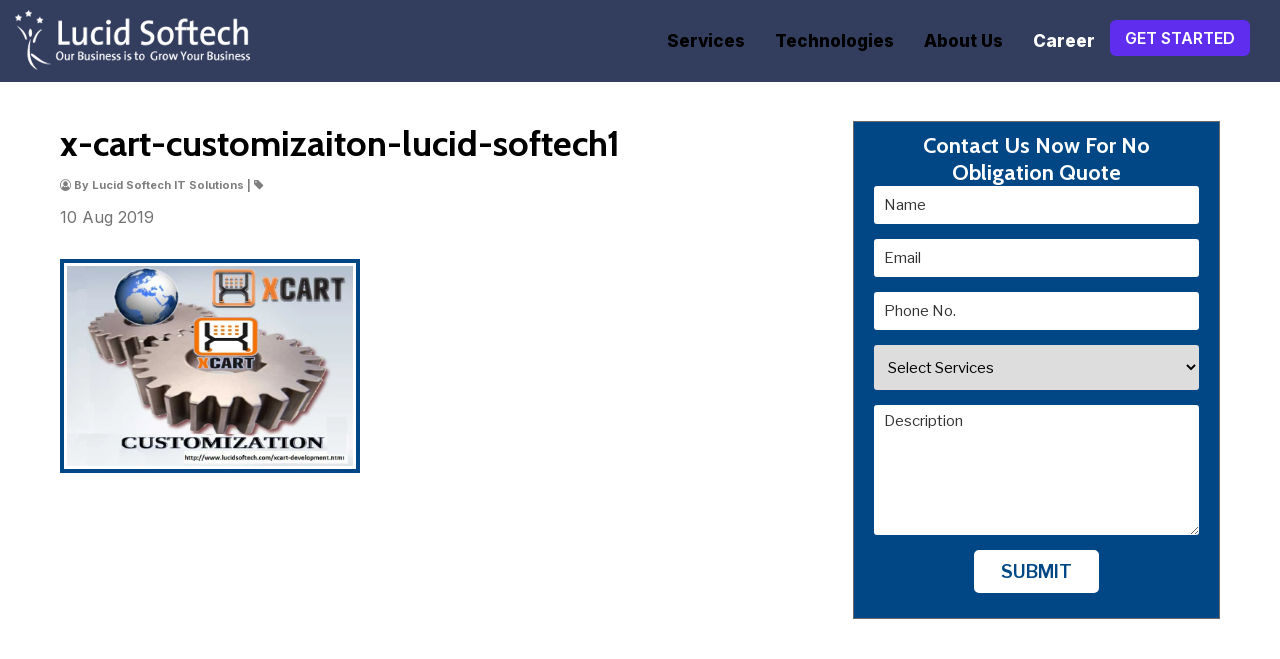

--- FILE ---
content_type: text/html; charset=UTF-8
request_url: https://www.lucidsoftech.com/blog/open-cart-development-features-design-and-installation/x-cart-customizaiton-lucid-softech1
body_size: 31447
content:
<span class="inner_staticpage blogheader_top">
  <!DOCTYPE html>
<html dir="ltr" lang="en-US" prefix="og: https://ogp.me/ns#" class="">
<head>
<meta charset="UTF-8">
<meta name="viewport" content="width=device-width, initial-scale=1">
<link rel="profile" href="http://gmpg.org/xfn/11">
<link rel="icon" href="https://www.lucidsoftech.com/wp-content/themes/lucid-child/images/favicon.ico" type="image/x-icon" />
<link rel="shortcut icon" href="https://www.lucidsoftech.com/wp-content/themes/lucid-child/images/favicon.ico" type="image/x-icon" />
<link rel="stylesheet" type="text/css" href="https://www.lucidsoftech.com/wp-content/themes/lucid-child/css/bootstrap.css">
<link rel="stylesheet" href="https://www.lucidsoftech.com/wp-content/themes/lucid-child/css/owl.carousel.css">
<link rel="stylesheet" type="text/css" href="https://www.lucidsoftech.com/wp-content/themes/lucid-child/css/style.css?ver=1.0">
	
<link rel="preconnect" href="https://fonts.googleapis.com">
<link rel="preconnect" href="https://fonts.gstatic.com" crossorigin>
<link href="https://fonts.googleapis.com/css2?family=Cabin:ital,wght@0,400..700;1,400..700&family=Inter:wght@100..900&display=swap" rel="stylesheet">	

<!--<link href="https://fonts.googleapis.com/css?family=Muli:200,200i,300,300i,400,400i,600,600i,700,700i,800,800i,900,900i&display=swap" rel="stylesheet">-->
<script>(function(html){html.className = html.className.replace(/\bno-js\b/,'js')})(document.documentElement);</script>
<title>x-cart-customizaiton-lucid-softech1 | Lucid Softech</title>
	<style>img:is([sizes="auto" i], [sizes^="auto," i]) { contain-intrinsic-size: 3000px 1500px }</style>
	
		<!-- All in One SEO 4.9.3 - aioseo.com -->
	<meta name="robots" content="noindex, max-image-preview:large" />
	<link rel="canonical" href="https://www.lucidsoftech.com/blog/open-cart-development-features-design-and-installation/x-cart-customizaiton-lucid-softech1" />
	<meta name="generator" content="All in One SEO (AIOSEO) 4.9.3" />
		<meta property="og:locale" content="en_US" />
		<meta property="og:site_name" content="Lucid Softech | Our Business Is To Grow Your Business" />
		<meta property="og:type" content="article" />
		<meta property="og:title" content="x-cart-customizaiton-lucid-softech1 | Lucid Softech" />
		<meta property="og:url" content="https://www.lucidsoftech.com/blog/open-cart-development-features-design-and-installation/x-cart-customizaiton-lucid-softech1" />
		<meta property="article:published_time" content="2019-08-10T10:36:04+00:00" />
		<meta property="article:modified_time" content="2019-08-10T10:36:30+00:00" />
		<meta name="twitter:card" content="summary" />
		<meta name="twitter:title" content="x-cart-customizaiton-lucid-softech1 | Lucid Softech" />
		<!-- All in One SEO -->

<link rel='dns-prefetch' href='//www.googletagmanager.com' />
<link rel='dns-prefetch' href='//fonts.googleapis.com' />
<link href='https://fonts.gstatic.com' crossorigin rel='preconnect' />
<link rel="alternate" type="application/rss+xml" title="Lucid Softech &raquo; Feed" href="https://www.lucidsoftech.com/feed" />
<link rel="alternate" type="application/rss+xml" title="Lucid Softech &raquo; Comments Feed" href="https://www.lucidsoftech.com/comments/feed" />
<link rel="alternate" type="application/rss+xml" title="Lucid Softech &raquo; x-cart-customizaiton-lucid-softech1 Comments Feed" href="https://www.lucidsoftech.com/blog/open-cart-development-features-design-and-installation/x-cart-customizaiton-lucid-softech1/feed" />

<link rel='stylesheet' id='wp-block-library-css' href='https://www.lucidsoftech.com/wp-includes/css/dist/block-library/style.min.css' media='all' />
<style id='wp-block-library-theme-inline-css'>
.wp-block-audio :where(figcaption){color:#555;font-size:13px;text-align:center}.is-dark-theme .wp-block-audio :where(figcaption){color:#ffffffa6}.wp-block-audio{margin:0 0 1em}.wp-block-code{border:1px solid #ccc;border-radius:4px;font-family:Menlo,Consolas,monaco,monospace;padding:.8em 1em}.wp-block-embed :where(figcaption){color:#555;font-size:13px;text-align:center}.is-dark-theme .wp-block-embed :where(figcaption){color:#ffffffa6}.wp-block-embed{margin:0 0 1em}.blocks-gallery-caption{color:#555;font-size:13px;text-align:center}.is-dark-theme .blocks-gallery-caption{color:#ffffffa6}:root :where(.wp-block-image figcaption){color:#555;font-size:13px;text-align:center}.is-dark-theme :root :where(.wp-block-image figcaption){color:#ffffffa6}.wp-block-image{margin:0 0 1em}.wp-block-pullquote{border-bottom:4px solid;border-top:4px solid;color:currentColor;margin-bottom:1.75em}.wp-block-pullquote cite,.wp-block-pullquote footer,.wp-block-pullquote__citation{color:currentColor;font-size:.8125em;font-style:normal;text-transform:uppercase}.wp-block-quote{border-left:.25em solid;margin:0 0 1.75em;padding-left:1em}.wp-block-quote cite,.wp-block-quote footer{color:currentColor;font-size:.8125em;font-style:normal;position:relative}.wp-block-quote:where(.has-text-align-right){border-left:none;border-right:.25em solid;padding-left:0;padding-right:1em}.wp-block-quote:where(.has-text-align-center){border:none;padding-left:0}.wp-block-quote.is-large,.wp-block-quote.is-style-large,.wp-block-quote:where(.is-style-plain){border:none}.wp-block-search .wp-block-search__label{font-weight:700}.wp-block-search__button{border:1px solid #ccc;padding:.375em .625em}:where(.wp-block-group.has-background){padding:1.25em 2.375em}.wp-block-separator.has-css-opacity{opacity:.4}.wp-block-separator{border:none;border-bottom:2px solid;margin-left:auto;margin-right:auto}.wp-block-separator.has-alpha-channel-opacity{opacity:1}.wp-block-separator:not(.is-style-wide):not(.is-style-dots){width:100px}.wp-block-separator.has-background:not(.is-style-dots){border-bottom:none;height:1px}.wp-block-separator.has-background:not(.is-style-wide):not(.is-style-dots){height:2px}.wp-block-table{margin:0 0 1em}.wp-block-table td,.wp-block-table th{word-break:normal}.wp-block-table :where(figcaption){color:#555;font-size:13px;text-align:center}.is-dark-theme .wp-block-table :where(figcaption){color:#ffffffa6}.wp-block-video :where(figcaption){color:#555;font-size:13px;text-align:center}.is-dark-theme .wp-block-video :where(figcaption){color:#ffffffa6}.wp-block-video{margin:0 0 1em}:root :where(.wp-block-template-part.has-background){margin-bottom:0;margin-top:0;padding:1.25em 2.375em}
</style>
<link rel='stylesheet' id='aioseo/css/src/vue/standalone/blocks/table-of-contents/global.scss-css' href='https://www.lucidsoftech.com/wp-content/plugins/all-in-one-seo-pack/dist/Lite/assets/css/table-of-contents/global.e90f6d47.css' media='all' />
<link rel='stylesheet' id='wp-components-css' href='https://www.lucidsoftech.com/wp-includes/css/dist/components/style.min.css' media='all' />
<link rel='stylesheet' id='wp-preferences-css' href='https://www.lucidsoftech.com/wp-includes/css/dist/preferences/style.min.css' media='all' />
<link rel='stylesheet' id='wp-block-editor-css' href='https://www.lucidsoftech.com/wp-includes/css/dist/block-editor/style.min.css' media='all' />
<link rel='stylesheet' id='wp-reusable-blocks-css' href='https://www.lucidsoftech.com/wp-includes/css/dist/reusable-blocks/style.min.css' media='all' />
<link rel='stylesheet' id='wp-patterns-css' href='https://www.lucidsoftech.com/wp-includes/css/dist/patterns/style.min.css' media='all' />
<link rel='stylesheet' id='wp-editor-css' href='https://www.lucidsoftech.com/wp-includes/css/dist/editor/style.min.css' media='all' />
<link rel='stylesheet' id='sjb_shortcode_block-cgb-style-css-css' href='https://www.lucidsoftech.com/wp-content/plugins/simple-job-board/sjb-block/dist/blocks.style.build.css' media='all' />
<style id='classic-theme-styles-inline-css'>
/*! This file is auto-generated */
.wp-block-button__link{color:#fff;background-color:#32373c;border-radius:9999px;box-shadow:none;text-decoration:none;padding:calc(.667em + 2px) calc(1.333em + 2px);font-size:1.125em}.wp-block-file__button{background:#32373c;color:#fff;text-decoration:none}
</style>
<style id='global-styles-inline-css'>
:root{--wp--preset--aspect-ratio--square: 1;--wp--preset--aspect-ratio--4-3: 4/3;--wp--preset--aspect-ratio--3-4: 3/4;--wp--preset--aspect-ratio--3-2: 3/2;--wp--preset--aspect-ratio--2-3: 2/3;--wp--preset--aspect-ratio--16-9: 16/9;--wp--preset--aspect-ratio--9-16: 9/16;--wp--preset--color--black: #000000;--wp--preset--color--cyan-bluish-gray: #abb8c3;--wp--preset--color--white: #ffffff;--wp--preset--color--pale-pink: #f78da7;--wp--preset--color--vivid-red: #cf2e2e;--wp--preset--color--luminous-vivid-orange: #ff6900;--wp--preset--color--luminous-vivid-amber: #fcb900;--wp--preset--color--light-green-cyan: #7bdcb5;--wp--preset--color--vivid-green-cyan: #00d084;--wp--preset--color--pale-cyan-blue: #8ed1fc;--wp--preset--color--vivid-cyan-blue: #0693e3;--wp--preset--color--vivid-purple: #9b51e0;--wp--preset--gradient--vivid-cyan-blue-to-vivid-purple: linear-gradient(135deg,rgba(6,147,227,1) 0%,rgb(155,81,224) 100%);--wp--preset--gradient--light-green-cyan-to-vivid-green-cyan: linear-gradient(135deg,rgb(122,220,180) 0%,rgb(0,208,130) 100%);--wp--preset--gradient--luminous-vivid-amber-to-luminous-vivid-orange: linear-gradient(135deg,rgba(252,185,0,1) 0%,rgba(255,105,0,1) 100%);--wp--preset--gradient--luminous-vivid-orange-to-vivid-red: linear-gradient(135deg,rgba(255,105,0,1) 0%,rgb(207,46,46) 100%);--wp--preset--gradient--very-light-gray-to-cyan-bluish-gray: linear-gradient(135deg,rgb(238,238,238) 0%,rgb(169,184,195) 100%);--wp--preset--gradient--cool-to-warm-spectrum: linear-gradient(135deg,rgb(74,234,220) 0%,rgb(151,120,209) 20%,rgb(207,42,186) 40%,rgb(238,44,130) 60%,rgb(251,105,98) 80%,rgb(254,248,76) 100%);--wp--preset--gradient--blush-light-purple: linear-gradient(135deg,rgb(255,206,236) 0%,rgb(152,150,240) 100%);--wp--preset--gradient--blush-bordeaux: linear-gradient(135deg,rgb(254,205,165) 0%,rgb(254,45,45) 50%,rgb(107,0,62) 100%);--wp--preset--gradient--luminous-dusk: linear-gradient(135deg,rgb(255,203,112) 0%,rgb(199,81,192) 50%,rgb(65,88,208) 100%);--wp--preset--gradient--pale-ocean: linear-gradient(135deg,rgb(255,245,203) 0%,rgb(182,227,212) 50%,rgb(51,167,181) 100%);--wp--preset--gradient--electric-grass: linear-gradient(135deg,rgb(202,248,128) 0%,rgb(113,206,126) 100%);--wp--preset--gradient--midnight: linear-gradient(135deg,rgb(2,3,129) 0%,rgb(40,116,252) 100%);--wp--preset--font-size--small: 13px;--wp--preset--font-size--medium: 20px;--wp--preset--font-size--large: 36px;--wp--preset--font-size--x-large: 42px;--wp--preset--spacing--20: 0.44rem;--wp--preset--spacing--30: 0.67rem;--wp--preset--spacing--40: 1rem;--wp--preset--spacing--50: 1.5rem;--wp--preset--spacing--60: 2.25rem;--wp--preset--spacing--70: 3.38rem;--wp--preset--spacing--80: 5.06rem;--wp--preset--shadow--natural: 6px 6px 9px rgba(0, 0, 0, 0.2);--wp--preset--shadow--deep: 12px 12px 50px rgba(0, 0, 0, 0.4);--wp--preset--shadow--sharp: 6px 6px 0px rgba(0, 0, 0, 0.2);--wp--preset--shadow--outlined: 6px 6px 0px -3px rgba(255, 255, 255, 1), 6px 6px rgba(0, 0, 0, 1);--wp--preset--shadow--crisp: 6px 6px 0px rgba(0, 0, 0, 1);}:where(.is-layout-flex){gap: 0.5em;}:where(.is-layout-grid){gap: 0.5em;}body .is-layout-flex{display: flex;}.is-layout-flex{flex-wrap: wrap;align-items: center;}.is-layout-flex > :is(*, div){margin: 0;}body .is-layout-grid{display: grid;}.is-layout-grid > :is(*, div){margin: 0;}:where(.wp-block-columns.is-layout-flex){gap: 2em;}:where(.wp-block-columns.is-layout-grid){gap: 2em;}:where(.wp-block-post-template.is-layout-flex){gap: 1.25em;}:where(.wp-block-post-template.is-layout-grid){gap: 1.25em;}.has-black-color{color: var(--wp--preset--color--black) !important;}.has-cyan-bluish-gray-color{color: var(--wp--preset--color--cyan-bluish-gray) !important;}.has-white-color{color: var(--wp--preset--color--white) !important;}.has-pale-pink-color{color: var(--wp--preset--color--pale-pink) !important;}.has-vivid-red-color{color: var(--wp--preset--color--vivid-red) !important;}.has-luminous-vivid-orange-color{color: var(--wp--preset--color--luminous-vivid-orange) !important;}.has-luminous-vivid-amber-color{color: var(--wp--preset--color--luminous-vivid-amber) !important;}.has-light-green-cyan-color{color: var(--wp--preset--color--light-green-cyan) !important;}.has-vivid-green-cyan-color{color: var(--wp--preset--color--vivid-green-cyan) !important;}.has-pale-cyan-blue-color{color: var(--wp--preset--color--pale-cyan-blue) !important;}.has-vivid-cyan-blue-color{color: var(--wp--preset--color--vivid-cyan-blue) !important;}.has-vivid-purple-color{color: var(--wp--preset--color--vivid-purple) !important;}.has-black-background-color{background-color: var(--wp--preset--color--black) !important;}.has-cyan-bluish-gray-background-color{background-color: var(--wp--preset--color--cyan-bluish-gray) !important;}.has-white-background-color{background-color: var(--wp--preset--color--white) !important;}.has-pale-pink-background-color{background-color: var(--wp--preset--color--pale-pink) !important;}.has-vivid-red-background-color{background-color: var(--wp--preset--color--vivid-red) !important;}.has-luminous-vivid-orange-background-color{background-color: var(--wp--preset--color--luminous-vivid-orange) !important;}.has-luminous-vivid-amber-background-color{background-color: var(--wp--preset--color--luminous-vivid-amber) !important;}.has-light-green-cyan-background-color{background-color: var(--wp--preset--color--light-green-cyan) !important;}.has-vivid-green-cyan-background-color{background-color: var(--wp--preset--color--vivid-green-cyan) !important;}.has-pale-cyan-blue-background-color{background-color: var(--wp--preset--color--pale-cyan-blue) !important;}.has-vivid-cyan-blue-background-color{background-color: var(--wp--preset--color--vivid-cyan-blue) !important;}.has-vivid-purple-background-color{background-color: var(--wp--preset--color--vivid-purple) !important;}.has-black-border-color{border-color: var(--wp--preset--color--black) !important;}.has-cyan-bluish-gray-border-color{border-color: var(--wp--preset--color--cyan-bluish-gray) !important;}.has-white-border-color{border-color: var(--wp--preset--color--white) !important;}.has-pale-pink-border-color{border-color: var(--wp--preset--color--pale-pink) !important;}.has-vivid-red-border-color{border-color: var(--wp--preset--color--vivid-red) !important;}.has-luminous-vivid-orange-border-color{border-color: var(--wp--preset--color--luminous-vivid-orange) !important;}.has-luminous-vivid-amber-border-color{border-color: var(--wp--preset--color--luminous-vivid-amber) !important;}.has-light-green-cyan-border-color{border-color: var(--wp--preset--color--light-green-cyan) !important;}.has-vivid-green-cyan-border-color{border-color: var(--wp--preset--color--vivid-green-cyan) !important;}.has-pale-cyan-blue-border-color{border-color: var(--wp--preset--color--pale-cyan-blue) !important;}.has-vivid-cyan-blue-border-color{border-color: var(--wp--preset--color--vivid-cyan-blue) !important;}.has-vivid-purple-border-color{border-color: var(--wp--preset--color--vivid-purple) !important;}.has-vivid-cyan-blue-to-vivid-purple-gradient-background{background: var(--wp--preset--gradient--vivid-cyan-blue-to-vivid-purple) !important;}.has-light-green-cyan-to-vivid-green-cyan-gradient-background{background: var(--wp--preset--gradient--light-green-cyan-to-vivid-green-cyan) !important;}.has-luminous-vivid-amber-to-luminous-vivid-orange-gradient-background{background: var(--wp--preset--gradient--luminous-vivid-amber-to-luminous-vivid-orange) !important;}.has-luminous-vivid-orange-to-vivid-red-gradient-background{background: var(--wp--preset--gradient--luminous-vivid-orange-to-vivid-red) !important;}.has-very-light-gray-to-cyan-bluish-gray-gradient-background{background: var(--wp--preset--gradient--very-light-gray-to-cyan-bluish-gray) !important;}.has-cool-to-warm-spectrum-gradient-background{background: var(--wp--preset--gradient--cool-to-warm-spectrum) !important;}.has-blush-light-purple-gradient-background{background: var(--wp--preset--gradient--blush-light-purple) !important;}.has-blush-bordeaux-gradient-background{background: var(--wp--preset--gradient--blush-bordeaux) !important;}.has-luminous-dusk-gradient-background{background: var(--wp--preset--gradient--luminous-dusk) !important;}.has-pale-ocean-gradient-background{background: var(--wp--preset--gradient--pale-ocean) !important;}.has-electric-grass-gradient-background{background: var(--wp--preset--gradient--electric-grass) !important;}.has-midnight-gradient-background{background: var(--wp--preset--gradient--midnight) !important;}.has-small-font-size{font-size: var(--wp--preset--font-size--small) !important;}.has-medium-font-size{font-size: var(--wp--preset--font-size--medium) !important;}.has-large-font-size{font-size: var(--wp--preset--font-size--large) !important;}.has-x-large-font-size{font-size: var(--wp--preset--font-size--x-large) !important;}
:where(.wp-block-post-template.is-layout-flex){gap: 1.25em;}:where(.wp-block-post-template.is-layout-grid){gap: 1.25em;}
:where(.wp-block-columns.is-layout-flex){gap: 2em;}:where(.wp-block-columns.is-layout-grid){gap: 2em;}
:root :where(.wp-block-pullquote){font-size: 1.5em;line-height: 1.6;}
</style>
<link rel='stylesheet' id='wpsm_ac-font-awesome-front-css' href='https://www.lucidsoftech.com/wp-content/plugins/responsive-accordion-and-collapse/css/font-awesome/css/font-awesome.min.css' media='all' />
<link rel='stylesheet' id='wpsm_ac_bootstrap-front-css' href='https://www.lucidsoftech.com/wp-content/plugins/responsive-accordion-and-collapse/css/bootstrap-front.css' media='all' />
<link rel='stylesheet' id='sjb-fontawesome-css' href='https://www.lucidsoftech.com/wp-content/plugins/simple-job-board/includes/css/font-awesome.min.css' media='all' />
<link rel='stylesheet' id='simple-job-board-jquery-ui-css' href='https://www.lucidsoftech.com/wp-content/plugins/simple-job-board/public/css/jquery-ui.css' media='all' />
<link rel='stylesheet' id='simple-job-board-frontend-css' href='https://www.lucidsoftech.com/wp-content/plugins/simple-job-board/public/css/simple-job-board-public.css' media='all' />
<link rel='stylesheet' id='parent-style-css' href='https://www.lucidsoftech.com/wp-content/themes/twentyseventeen/style.css' media='all' />
<link rel='stylesheet' id='twentyseventeen-fonts-css' href='https://fonts.googleapis.com/css?family=Libre+Franklin%3A300%2C300i%2C400%2C400i%2C600%2C600i%2C800%2C800i&#038;subset=latin%2Clatin-ext&#038;display=fallback' media='all' />
<link rel='stylesheet' id='twentyseventeen-style-css' href='https://www.lucidsoftech.com/wp-content/themes/lucid-child/style.css' media='all' />
<link rel='stylesheet' id='twentyseventeen-block-style-css' href='https://www.lucidsoftech.com/wp-content/themes/twentyseventeen/assets/css/blocks.css' media='all' />
<!--[if lt IE 9]>
<link rel='stylesheet' id='twentyseventeen-ie8-css' href='https://www.lucidsoftech.com/wp-content/themes/twentyseventeen/assets/css/ie8.css' media='all' />
<![endif]-->
<script src="https://www.lucidsoftech.com/wp-includes/js/jquery/jquery.min.js" id="jquery-core-js"></script>
<script src="https://www.lucidsoftech.com/wp-includes/js/jquery/jquery-migrate.min.js" id="jquery-migrate-js"></script>
<!--[if lt IE 9]>
<script src="https://www.lucidsoftech.com/wp-content/themes/twentyseventeen/assets/js/html5.js" id="html5-js"></script>
<![endif]-->

<!-- Google tag (gtag.js) snippet added by Site Kit -->
<!-- Google Analytics snippet added by Site Kit -->
<script src="https://www.googletagmanager.com/gtag/js?id=G-3DWVEN95KG" id="google_gtagjs-js" async></script>
<script id="google_gtagjs-js-after">
window.dataLayer = window.dataLayer || [];function gtag(){dataLayer.push(arguments);}
gtag("set","linker",{"domains":["www.lucidsoftech.com"]});
gtag("js", new Date());
gtag("set", "developer_id.dZTNiMT", true);
gtag("config", "G-3DWVEN95KG");
</script>
<link rel="https://api.w.org/" href="https://www.lucidsoftech.com/wp-json/" /><link rel="alternate" title="JSON" type="application/json" href="https://www.lucidsoftech.com/wp-json/wp/v2/media/5409" /><link rel="EditURI" type="application/rsd+xml" title="RSD" href="https://www.lucidsoftech.com/xmlrpc.php?rsd" />
<meta name="generator" content="WordPress 6.7.1" />
<link rel='shortlink' href='https://www.lucidsoftech.com/?p=5409' />
<link rel="alternate" title="oEmbed (JSON)" type="application/json+oembed" href="https://www.lucidsoftech.com/wp-json/oembed/1.0/embed?url=https%3A%2F%2Fwww.lucidsoftech.com%2Fblog%2Fopen-cart-development-features-design-and-installation%2Fx-cart-customizaiton-lucid-softech1" />
<link rel="alternate" title="oEmbed (XML)" type="text/xml+oembed" href="https://www.lucidsoftech.com/wp-json/oembed/1.0/embed?url=https%3A%2F%2Fwww.lucidsoftech.com%2Fblog%2Fopen-cart-development-features-design-and-installation%2Fx-cart-customizaiton-lucid-softech1&#038;format=xml" />
<!-- start Simple Custom CSS and JS -->
<style>
.page-template-template-wordpress-developer-india .client_Section {
    padding: 40px 0 50px;
	background:#fff;
    margin-bottom: 0px;
}

.wordpress_partnerlogo img {
    width: 20%;
}

.page-template-template-wordpress-developer-india .partnerlogo
{
	display:none;
}

.topBar {
    background: #1A2750;
}

.topBar ul
{
	display: flex;
    align-items: center;
    justify-content: end;
    margin: 0;
	column-gap: 15px;
	list-style: none;
    padding: 10px 0;
}

.topBar ul a {
    color: #fff;
}

.topBar ul i {
    color: #ffffff;
	margin-right:5px;
}

.page-template-template-wordpress-developer-india .fixed-header
{
	top:0;
}

.page-template-template-wordpress-developer-india .plans_section table
{
	max-width: 60%;
    margin: 30px auto 0;
	font-size: 17px;
}

.page-template-template-wordpress-developer-india .plans_section table thead
{
	background: #5E2CEA;
    color: #fff;
}

.page-template-template-wordpress-developer-india .plans_section table thead th,.page-template-template-wordpress-developer-india .plans_section table tbody td
{
	padding: .5em;
}

.page-template-template-wordpress-developer-india .plans_section table tbody tr:nth-child(odd) {
    background-color: #F3F4F5;
}

.plans_section .tooltip-inner {
    width: 100%;
    text-align: left;
	max-width: 600px;
    padding: 10px 15px;
    font-size: 15px;
    background: #010E37;
    color: #ffffff;
}

.plans_section .tooltip-inner ul {
    display: flex;
    flex-direction: column;
    row-gap: 5px;
	padding-left: 15px;
}

.plans_section .tooltip.right .tooltip-arrow
{
	border-right: 5px solid #000;
    border-top: -1px solid #000;
}

.page-template-template-wordpress-developer-india .plans_section table a.getProject
{
	background: #5F2DEE;
    color: #fff;
    font-size: 15px;
    border-radius: 6px;
    text-transform: uppercase;
    font-weight: 600;
}



.wordpressPopupForm .space_for_uploadfile
{
	border: 0px;
}

.wordpressPopupForm .space_for_uploadfile label
{
	display: block;
    color: #333;
}

#wordpress_upload_popup_list p
{
	color: #333;
}

@media screen and (max-width: 767px)
{
	.navbar-nav .dropdown a.dropdown-toggle
	{
		color: #000 !important;
	}
	
	.page-template-template-wordpress-developer-india .plans_section table
	{
		max-width: 100%;
	}
		
}</style>
<!-- end Simple Custom CSS and JS -->
<meta name="generator" content="Site Kit by Google 1.170.0" />            
                            <style type="text/css">
                    
                /* SJB Fonts */
                
                    /* Job Filters Background Color */
                    .sjb-page .sjb-filters
                    {
                        background-color: #f2f2f2;
                    }
                                                        
                    /* Listing & Detail Page Title Color */
                    .sjb-page .list-data .v1 .job-info a .job-title,
                    .sjb-page .list-data .v2 .job-info a .job-title,
                    .sjb-page .list-data .v1 .job-info a .company-name,
                    .sjb-page .list-data .v2 .job-info a .company-name              
                    {
                        color: #0a0909;
                    }                
                                                        
                    /* Job Detail Page Headings */
                    .sjb-page .sjb-detail .list-data .v1 h3,
                    .sjb-page .sjb-detail .list-data .v2 h3,
                    .sjb-page .sjb-detail .list-data ul li::before,
                    .sjb-page .sjb-detail .list-data .v1 .job-detail h3,
                    .sjb-page .sjb-detail .list-data .v2 .job-detail h3,
                    .sjb-page .sjb-archive-page .job-title,
                    .sjb-page .job-features h3
                    {
                        color: #0a0101; 
                    }
                                                        
                    /* Fontawesome Icon Color */
                    .sjb-page .list-data .v1 .job-type i,
                    .sjb-page .list-data .v1 .job-location i,
                    .sjb-page .list-data .v1 .job-date i,
                    .sjb-page .list-data .v2 .job-type i,
                    .sjb-page .list-data .v2 .job-location i,
                    .sjb-page .list-data .v2 .job-date i,
                    .sjb-page .sjb-detail .list-data .v2 .job-features .sjb-title-value h4 i,
                    .sjb-listing .list-data .v2 .job-features .sjb-title-value h4 i
                    {
                        color: #0a0909;
                    }

                    /* Fontawesome Text Color */
                    .sjb-page .list-data .v1 .job-type,
                    .sjb-page .list-data .v1 .job-location,
                    .sjb-page .list-data .v1 .job-date,
                    .sjb-page .list-data .v2 .job-type,
                    .sjb-page .list-data .v2 .job-location,
                    .sjb-page .list-data .v2 .job-date
                    {
                        color: #3297fa;
                    }
                                                        
                    /* Job Filters-> All Buttons Background Color */
                    .sjb-page .btn-primary,
                    .sjb-page .btn-primary:hover,
                    .sjb-page .btn-primary:active:hover,
                    .sjb-page .btn-primary:active:focus,
                    .sjb-page .sjb-detail .jobpost-form .file div,                
                    .sjb-page .sjb-detail .jobpost-form .file:hover div
                    {
                        background-color: #0a0101 !important;
                        border: none !important;
                        color: #fff !important;
                    }
                    
                    .sjb-page .sjb-listing a.sjb_view_more_btn,
                    .sjb-page .sjb-listing a.sjb_view_less_btn
                    {
                        
                        color: #0a0101 !important;
                    }

                    /* Pagination Text Color */
                    /* Pagination Background Color */                
                    .sjb-page .pagination li.list-item span.current,
                    .sjb-page .pagination li.list-item a:hover, 
                    .sjb-page .pagination li.list-item span.current:hover
                    {
                        background: #164e91;
                        border-color: #164e91;                    
                        color: #fff;
                    }
                                                        
                </style>        
                		<style id="twentyseventeen-custom-header-styles" type="text/css">
				.site-title,
		.site-description {
			position: absolute;
			clip: rect(1px, 1px, 1px, 1px);
		}
				</style>
		<link rel="icon" href="https://www.lucidsoftech.com/wp-content/uploads/2021/12/favicon.png" sizes="32x32" />
<link rel="icon" href="https://www.lucidsoftech.com/wp-content/uploads/2021/12/favicon.png" sizes="192x192" />
<link rel="apple-touch-icon" href="https://www.lucidsoftech.com/wp-content/uploads/2021/12/favicon.png" />
<meta name="msapplication-TileImage" content="https://www.lucidsoftech.com/wp-content/uploads/2021/12/favicon.png" />
		<style id="wp-custom-css">
			.plan_heading {
  font-size: 30px;
  font-weight: 800;
  padding: 29px 0 7px 0;
}


.new-menu-design a img {
	display: inline-block;
	width: 42px;
}
.new-menu-design a span {
  display: contents;
}
.plans_description {
  font-size: 17px;
  color: #7A7A7A;
}
.middle-col-flutter {
	background: #4C1AD2 !important;
	color: #fff;
}	
.middle-col-laravel {
	background: #4C1AD2 !important;
	color: #fff;
}	
.plans_section .container {
	width: 80%;
	display: block;
}
.main-price-sec {
	margin: 40px 0;
}
.plans_section .col-md-6 {
	padding-left: 0;
	padding-right: 0;
}
.price_column_1 {
  text-align: center;
}
.price_column_2 {
  text-align: center;
}
.price_column_3 {
  text-align: center;
}
.description_row {
	text-align: center;
	background: #e9e9e9;
	padding: 27px 50px;
	/* display: inline-block; */
}
.description_row td {
	padding: 23px 40px !important;
	line-height: 28px;
	width: 33%;
}
.price_column_1 span {
  font-size: 42px;
  font-weight: 700;
  display: block;
}
.price_column_1 {
	/* height: 130px; */
	font-weight: 700;
	padding: 30px 0;
}

.price_column_2 span {
  font-size: 42px;
  font-weight: 700;
  display: block;
}
.price_column_2 {
	/* height: 130px; */
	font-weight: 700;
	padding: 30px 0;
}

.price_column_3 span {
  font-size: 42px;
  font-weight: 700;
  display: block;
}
.price_column_3 {
	/* height: 130px; */
	font-weight: 700;
	padding: 30px 0;
}
.price_column_1, .price_column_2, .price_column_3 {
	
}



.flutter-fill {
  background: #5F2DEE;
	color: #fff;
}


.laravel-fill {
  background: #5F2DEE;
  color: #fff;
}


.dropdown-header.second-h {
	margin-top: 0px;
}
.menu_heading {
	display: block;
	font-size: 15px;
	font-weight: 600;
	
	line-height: 14px;
}

.dropdown-header .menu_icon {
display: none;
}
.mega-dropdown-menu li.dropdown-header a {
	text-transform: uppercase;
	font-size: 18px;
}

#wpsm_accordion_6746 .wpsm_panel-body {
	
	font-family: 'Muli', sans-serif !important;
	
}		</style>
		<link rel="stylesheet" type="text/css" href="https://www.lucidsoftech.com/wp-content/themes/lucid-child/font-awesome/css/font-awesome.css">
<!--Start of Tawk.to Script-->
<script type="text/javascript">
var Tawk_API=Tawk_API||{}, Tawk_LoadStart=new Date();
(function(){
var s1=document.createElement("script"),s0=document.getElementsByTagName("script")[0];
s1.async=true;
s1.src='https://embed.tawk.to/58e623b630ab263079b5edf7/default';
s1.charset='UTF-8';
s1.setAttribute('crossorigin','*');
s0.parentNode.insertBefore(s1,s0);
})();
</script>
<!--End of Tawk.to Script-->
<script type='text/javascript'>
window.__lo_site_id = 168105;
(function() {
var wa = document.createElement('script'); wa.type = 'text/javascript'; wa.async = true;
wa.src = 'https://d10lpsik1i8c69.cloudfront.net/w.js';
var s = document.getElementsByTagName('script')[0]; s.parentNode.insertBefore(wa, s);
})();
</script>
<!-- contact us page code start  -->
<!-- contact us page code end  -->
<!-- Thankyou page code start  -->
<!-- Thankyou page code end  -->
<!-- Global site tag (gtag.js) - Google Ads: 973957421 -->
<script async src="https://www.googletagmanager.com/gtag/js?id=AW-973957421"></script>
<script>
window.dataLayer = window.dataLayer || [];
function gtag(){dataLayer.push(arguments);}
gtag('js', new Date());
gtag('config', 'AW-973957421');
</script>
<script>
window.addEventListener('load',function(){
if(window.location.pathname.indexOf('/contactus')!=-1){
gtag('event', 'conversion', {'send_to': 'AW-973957421/psLcCMnMlNcCEK3StdAD'});
}
if(window.location.pathname.indexOf('/thank-you')!=-1){
gtag('event', 'conversion', {'send_to': 'AW-973957421/GJGHCMfemNcCEK3StdAD'});
}
})
</script>
<!-- Global site tag (gtag.js) - Google Analytics -->
<script async src="https://www.googletagmanager.com/gtag/js?id=UA-106559083-1"></script>
<script>
window.dataLayer = window.dataLayer || [];
function gtag(){dataLayer.push(arguments);}
gtag('js', new Date());
gtag('config', 'UA-106559083-1');
</script>
</head>
<body class="attachment attachment-template-default single single-attachment postid-5409 attachmentid-5409 attachment-jpeg wp-embed-responsive lucid-child-theme group-blog has-header-image title-tagline-hidden colors-light">
<div class="menu_overlay"></div>

<header>
<div class="container-fluid homepage">
<div class="row">
<div class="col-md-12 marg_pad0">
<nav class="navbar navbar-default navbar-inverse" role="navigation">
<div class="navbar-header">
<button id="ChangeToggle" type="button" class="navbar-toggle">
<div id="">
<!-- 
<span class="sr-only">Toggle navigation</span> -->
<span class="icon-bar"></span>
<span class="icon-bar"></span>
<span class="icon-bar"></span>
</div>
<div id="navbar-close" class="hidden">
<span class="fa fa-close"></span>
</div>
</button>
<a class="navbar-brand defaultlogo" href="https://www.lucidsoftech.com/"><img src="https://www.lucidsoftech.com/wp-content/themes/lucid-child/images/logo.png" alt="Lucid Softech" class="img-responsive logo" width="235" height="60"></a>  
<a class="navbar-brand onstickylogo" href="https://www.lucidsoftech.com/"><img src="https://www.lucidsoftech.com/wp-content/themes/lucid-child/images/logo-white.png" alt="Lucid Softech" class="img-responsive logo" width="235" height="60"> </a>
</div>
<div class="collapse navbar-collapse" id="bs-example-navbar-collapse-1">
<ul class="nav navbar-nav navbar-right">
<li class="border_btm dropdown mega-dropdown">
<a href="https://www.lucidsoftech.com/#;" class="dropdown-toggle" data-toggle="dropdown">Services <span class="plusicon"></span></a> 
<ul class="dropdown-menu mega-dropdown-menu new-menu-design">
<li class="col-sm-4">
<ul>
<!--<li class="dropdown-header"><a href="<//?php echo get_permalink(36);?>"><span class="hd_text">Back-end <span class="half_text"></span></span> <span class="menu_icon web-development"></span></a>
</li>-->
<li>
<a href="https://www.lucidsoftech.com/hire-web-developers"><img src="https://www.lucidsoftech.com/wp-content/uploads/2024/06/web-app-dev-1.png"> <span class="menu_heading">Web Application Development</span>
</a>
</li>
	<li>
<a href="https://www.lucidsoftech.com/hire-ecommerce-developers"><img src="https://www.lucidsoftech.com/wp-content/uploads/2024/06/e-commerce-menu-1.png"> <span class="menu_heading">eCommerce Development</span>
</a>
</li>
<li>
<a href="https://www.lucidsoftech.com/hire-mobile-app-developers"><img src="https://www.lucidsoftech.com/wp-content/uploads/2024/06/mobile-app-1.png"> <span class="menu_heading">Mobile App Development</span>
</a>
</li>
<li>
<a href="#"><img src="https://www.lucidsoftech.com/wp-content/uploads/2024/06/data-visual-1.png"> <span class="menu_heading">Data Visulization</span>
</a>
</li>

	</ul>
<!--<ul>	
<li class="dropdown-header second-h"><a href="<//?php echo get_permalink(20);?>"><span class="hd_text">Digital marketing <span class="half_text"></span></span> <span class="menu_icon web-development"></span></a>
</li>	
	
<li>
<a href="<//?php echo get_permalink(30);?>"> <span class="menu_heading">SEO</span>
</a>
</li>
<li>
<a href="<//?php echo get_permalink(34);?>"> <span class="menu_heading">SMO</span>
</a>
</li>	
	
</ul>-->
	

	
</li>
<li class="col-sm-4">
<div class="vertical_bar"></div>
<ul>
<!--<li class="dropdown-header"><a href="<//?php echo get_permalink(36);?>"><span class="hd_text">Front-end<span class="half_text"></span></span> <span class="menu_icon e-commerce"></span></a>
</li>-->
	
<li>
<a href="https://www.lucidsoftech.com/hire-digital-marketing-experts"><img src="https://www.lucidsoftech.com/wp-content/uploads/2024/06/digital-marketing-1.png"> <span class="menu_heading">Digital Marketing</span>
</a>
</li>
<li>
<a href="https://www.lucidsoftech.com/hire-seo-experts"><img src="https://www.lucidsoftech.com/wp-content/uploads/2024/06/seo-menu-1.png"> <span class="menu_heading">Search Engine Optimization</span>
</a>
</li>
	
	<li>
<a href="https://www.lucidsoftech.com/hire-social-media-marketing-experts"><img src="https://www.lucidsoftech.com/wp-content/uploads/2024/06/smo-1.png"> <span class="menu_heading">Social Media Optimization</span>
</a>
</li>
<li>
<a href="#"><img src="https://www.lucidsoftech.com/wp-content/uploads/2024/06/paid-ads-1.png"> <span class="menu_heading">Paid Marketing</span>
</a>
</li>


<!-- <li>
<a href="<//?php //echo get_permalink(6734);?>"> <span class="menu_heading">Vue Js Development</span>
<span class="hideonMobile">We are Vue Js Agency partner. We have expert in Vue Js developing websites.</span>
</a>
</li> -->
</ul>	
<!--<ul>	
<li class="dropdown-header second-h"><a href="<//?php echo get_permalink(28);?>"><span class="hd_text">Mobile App  <span class="half_text"></span></span> <span class="menu_icon web-development"></span></a>
</li>	
<li>
<a href="<//?php echo get_permalink(7008);?>"> <span class="menu_heading">Flutter</span>
</a>
</li>	

	<li>
<a href="<//?php echo get_permalink(7155);?>"> <span class="menu_heading">iOS</span>
</a>
</li>
	
	<li>
<a href="<//?php echo get_permalink(7157);?>"> <span class="menu_heading">Android</span>
</a>
</li>
	<li>
<a href="<//?php echo get_permalink(7185);?>"> <span class="menu_heading">React Native</span>
</a>
</li>
	
</ul>-->
	
	
	
</li>
<li class="col-sm-4">
<div class="vertical_bar_right"></div>
<ul>
<!--<li class="dropdown-header"><a href="<//?php echo get_permalink(18);?>"><span class="hd_text">eCommerce<span class="half_text"></span></span> <span class="menu_icon digital-marketing"></span></a>
</li>-->

	<li>
<a href="https://www.lucidsoftech.com/hire-qa-testing"><img src="https://www.lucidsoftech.com/wp-content/uploads/2024/06/qa-testing11.png"> <span class="menu_heading">QA/Testing </span>
</a>
</li>
<li class=""><a href="https://www.lucidsoftech.com/hire-ai-developers"><img src="https://www.lucidsoftech.com/wp-content/uploads/2024/06/ai-1.png"> <span class="menu_heading">AI<span class="half_text"></span></span> </a>
</li>	
</ul>	
<!--<ul>
<li class="dropdown-header"><a href="#"><span class="hd_text">DATA VISUALIZATION<span class="half_text"></span></span> <span class="menu_icon e-commerce"></span></a>
</li>
<li>
<a href="<//?php echo get_permalink(7432);?>"> <span class="menu_heading">Power Bi</span>
</a>
</li>
<li>
<a href="<//?php echo get_permalink(7405);?>"> <span class="menu_heading">Tableau</span>
</a>
</li>
<li class="dropdown-header"><a href="<//?php echo get_permalink(7426);?>"><span class="hd_text">DEVOPS<span class="half_text"></span></span> <span class="menu_icon e-commerce"></span></a>
</li>
</ul>-->

</li>
<!--<li class="col-sm-3">
<ul>
<li class="dropdown-header"><a href="<//?php echo get_permalink(36);?>"><span class="hd_text">CMS<span class="half_text"></span></span> <span class="menu_icon mobile-app"></span></a>
</li>
	<li>
<a href="<//?php echo get_permalink(38);?>"> <span class="menu_heading">WordPress</span>
</a>
</li>
	<li>
<a href="<//?php echo get_permalink(16);?>"> <span class="menu_heading">Drupal</span>
</a>
</li>
</ul>	
<ul>	
<li class="dropdown-header"><a href="<//?php echo get_permalink(7309);?>"><span class="hd_text">IT Staffing<span class="half_text"></span></span> <span class="menu_icon e-commerce"></span></a>
</li>
<li class="dropdown-header"><a href="https://www.lucidsoftech.com/hire-ai-developers"><span class="hd_text">AI<span class="half_text"></span></span> <span class="menu_icon e-commerce"></span></a>
</li>
<li>
<a href="<//?php echo get_permalink(7242);?>"> <span class="menu_heading">ChatGPT</span>
</a>
</li>
</ul>
</li>-->
</ul>
</li>	
	
<li class="border_btm dropdown n-nav-ico mega-dropdown">
<a href="https://www.lucidsoftech.com/#;" class="dropdown-toggle" data-toggle="dropdown">Technologies <span class="plusicon"></span></a> 
<ul class="dropdown-menu mega-dropdown-menu">
<li class="col-sm-3">
<ul>
<li class="dropdown-header"><a href="https://www.lucidsoftech.com/hire-web-developers"><span class="hd_text">Back-end <span class="half_text"></span></span> <span class="menu_icon web-development"></span></a>
</li>
<li>
<a href="https://www.lucidsoftech.com/hire-laravel-developers"><img src="https://www.lucidsoftech.com/wp-content/uploads/2024/06/laravel-ico.png"> <span class="menu_heading">Laravel</span>
</a>
</li>
	<li>
<a href="https://www.lucidsoftech.com/hire-nodejs-developers"><img src="https://www.lucidsoftech.com/wp-content/uploads/2024/06/node.png"> <span class="menu_heading">Node</span>
</a>
</li>
<li>
<a href="https://www.lucidsoftech.com/hire-codeigniter-developers"><img src="https://www.lucidsoftech.com/wp-content/uploads/2024/06/Codeigniter.png"> <span class="menu_heading">CodeIgniter</span>
</a>
</li>

<li>
<a href="https://www.lucidsoftech.com/hire-python-developers"><img src="https://www.lucidsoftech.com/wp-content/uploads/2024/06/python.png"> <span class="menu_heading">Python</span>
</a>
</li>
	</ul>
<ul>	
<li class="dropdown-header second-h"><a href="https://www.lucidsoftech.com/hire-digital-marketing-experts"><span class="hd_text">Digital marketing <span class="half_text"></span></span> <span class="menu_icon web-development"></span></a>
</li>	
	
<li>
<a href="https://www.lucidsoftech.com/hire-seo-experts"><img src="https://www.lucidsoftech.com/wp-content/uploads/2024/06/seo.png"> <span class="menu_heading">SEO</span>
</a>
</li>
<li>
<a href="https://www.lucidsoftech.com/hire-social-media-marketing-experts"><img src="https://www.lucidsoftech.com/wp-content/uploads/2024/06/smo-2.png"> <span class="menu_heading">SMO</span>
</a>
</li>	
	
</ul>
	

	
</li>
<li class="col-sm-3">
<div class="vertical_bar"></div>
<ul>
<li class="dropdown-header"><a href="https://www.lucidsoftech.com/hire-web-developers"><span class="hd_text">Front-end<span class="half_text"></span></span> <span class="menu_icon e-commerce"></span></a>
</li>
<li>
<a href="https://www.lucidsoftech.com/hire-vue-js-developers"><img src="https://www.lucidsoftech.com/wp-content/uploads/2024/06/vue.png"> <span class="menu_heading">Vue</span>
</a>
</li>
<li>
<a href="https://www.lucidsoftech.com/hire-reactjs-developers"><img src="https://www.lucidsoftech.com/wp-content/uploads/2024/06/react.png"> <span class="menu_heading">React</span>
</a>
</li>
<li>
<a href="https://www.lucidsoftech.com/hire-angularjs-developers"><img src="https://www.lucidsoftech.com/wp-content/uploads/2024/06/angular.png"> <span class="menu_heading">Angular</span>
</a>
</li>
<!-- <li>
<a href=""> <span class="menu_heading">Vue Js Development</span>
<span class="hideonMobile">We are Vue Js Agency partner. We have expert in Vue Js developing websites.</span>
</a>
</li> -->
</ul>	
<ul>	
<li class="dropdown-header second-h"><a href="https://www.lucidsoftech.com/hire-mobile-app-developers"><span class="hd_text">Mobile App  <span class="half_text"></span></span> <span class="menu_icon web-development"></span></a>
</li>	
<li>
<a href="https://www.lucidsoftech.com/hire-flutter-developers"><img src="https://www.lucidsoftech.com/wp-content/uploads/2024/06/flutter.png"> <span class="menu_heading">Flutter</span>
</a>
</li>	

	<li>
<a href="https://www.lucidsoftech.com/hire-ios-developers"><img src="https://www.lucidsoftech.com/wp-content/uploads/2024/06/ios.png"> <span class="menu_heading">iOS</span>
</a>
</li>
	
	<li>
<a href="https://www.lucidsoftech.com/hire-android-developers"><img src="https://www.lucidsoftech.com/wp-content/uploads/2024/06/android.png"> <span class="menu_heading">Android</span>
</a>
</li>
	<li>
<a href="https://www.lucidsoftech.com/hire-react-native-developers"><img src="https://www.lucidsoftech.com/wp-content/uploads/2024/06/react.png"> <span class="menu_heading">React Native</span>
</a>
</li>
	
</ul>
	
	
	
</li>
<li class="col-sm-3">
<div class="vertical_bar_right"></div>
<ul>
<li class="dropdown-header"><a href="https://www.lucidsoftech.com/hire-ecommerce-developers"><span class="hd_text">eCommerce<span class="half_text"></span></span> <span class="menu_icon digital-marketing"></span></a>
</li>
<li>
<a href="https://www.lucidsoftech.com/hire-shopify-developers"><img src="https://www.lucidsoftech.com/wp-content/uploads/2024/06/shopify.png"> <span class="menu_heading">Shopify</span>
</a>
</li>
<li>
<a href="https://www.lucidsoftech.com/hire-magento-developers"><img src="https://www.lucidsoftech.com/wp-content/uploads/2024/06/mageto.png"> <span class="menu_heading">Magento</span>
</a>
</li>
	<li>
<a href="https://www.lucidsoftech.com/hire-x-cart-developers"><img src="https://www.lucidsoftech.com/wp-content/uploads/2024/06/xcart.png"> <span class="menu_heading">X-Cart</span>
</a>
</li>
</ul>	
<ul>
<li class="dropdown-header"><a href="#"><span class="hd_text">DATA VISUALIZATION<span class="half_text"></span></span> <span class="menu_icon e-commerce"></span></a>
</li>
<li>
<a href="https://www.lucidsoftech.com/power-bi-consulting-services"><img src="https://www.lucidsoftech.com/wp-content/uploads/2024/06/powerbi.png"> <span class="menu_heading">Power Bi</span>
</a>
</li>
<li>
<a href="https://www.lucidsoftech.com/tableau-consulting-services"><img src="https://www.lucidsoftech.com/wp-content/uploads/2024/06/tableau.png"> <span class="menu_heading">Tableau</span>
</a>
</li>
<li class="dropdown-header"><a href="https://www.lucidsoftech.com/devops-services"><span class="hd_text">DEVOPS<span class="half_text"></span></span> <span class="menu_icon e-commerce"></span></a>
</li>
</ul>

</li>
<li class="col-sm-3">
<ul>
<li class="dropdown-header"><a href="https://www.lucidsoftech.com/hire-web-developers"><span class="hd_text">CMS<span class="half_text"></span></span> <span class="menu_icon mobile-app"></span></a>
</li>
	<li>
<a href="https://www.lucidsoftech.com/hire-wordpress-developers"><img src="https://www.lucidsoftech.com/wp-content/uploads/2024/06/wordpress.png"> <span class="menu_heading">WordPress</span>
</a>
</li>
	<li>
<a href="https://www.lucidsoftech.com/hire-drupal-developers"><img src="https://www.lucidsoftech.com/wp-content/uploads/2024/06/drupla.png"> <span class="menu_heading">Drupal</span>
</a>
</li>
</ul>	
<ul>	
<li class="dropdown-header"><a href="https://www.lucidsoftech.com/hire-it-experts"><span class="hd_text">IT Staffing<span class="half_text"></span></span> <span class="menu_icon e-commerce"></span></a>
</li>
<li> <a href="https://www.lucidsoftech.com/hire-ai-developers"> <img src="https://www.lucidsoftech.com/wp-content/uploads/2024/06/ai-1.png"> <span class="menu_heading">AI<span class="half_text"></span></span></a>
</li>
<li>
<!--<a href="https://www.lucidsoftech.com/hire-chatgpt-development-company"> <span class="menu_heading">ChatGPT</span>
</a>-->
</li>
</ul>
</li>
</ul>
</li>
<!--<li class="border_btm"><a href="<//?php echo get_permalink(47);?>">Portfolio</a>
</li>-->
<li class="border_btm dropdown mega-dropdown aboutus_menuon_mobile">
<a href="https://www.lucidsoftech.com/#;" class="dropdown-toggle" data-toggle="dropdown">About Us <span class="plusicon"></span></a> 
<ul class="dropdown-menu mega-dropdown-menu">
<li class="col-sm-3">
<ul>
<li class="dropdown-header"><a href="https://www.lucidsoftech.com/aboutus"><span class="hd_text">About  <span class="half_text">the company</span></span> <span class="menu_icon about-company"></span></a>
</li>
<li>
<div class="discription_text"> <a href="https://www.lucidsoftech.com/aboutus"><img src="https://www.lucidsoftech.com/wp-content/themes/lucid-child/images/aboutus.jpg" alt="About Lucid Softech" class="img-responsive" width="409" height="295"></a>
</div>
</li>
</ul>
</li>
<li class="col-sm-3">
<div class="vertical_bar"></div>
<ul>
<li class="dropdown-header"><a href="https://www.lucidsoftech.com/our-approach"><span class="hd_text">Our <span class="half_text">Approach</span></span> <span class="menu_icon our-approach"></span></a>
</li>
<li>
<div class="discription_text"> <a href="https://www.lucidsoftech.com/our-approach"><img src="https://www.lucidsoftech.com/wp-content/themes/lucid-child/images/approach.jpg" alt="Our Approach" class="img-responsive" width="409" height="295"></a>
</div>
</li>
</ul>
</li>
<li class="col-sm-3">
<div class="vertical_bar2"></div>
<ul>
<li class="dropdown-header"><a href="https://www.lucidsoftech.com/quality-control"><span class="hd_text">Quality <span class="half_text">Control</span></span> <span class="menu_icon control-quality"></span></a>
</li>
<li>
<div class="discription_text"> <a href="https://www.lucidsoftech.com/quality-control"><img src="https://www.lucidsoftech.com/wp-content/themes/lucid-child/images/quality.jpg" alt="Quality Control" class="img-responsive" width="409" height="295"></a>
</div>
</li>
</ul>
</li>
<li class="col-sm-3">
<ul>
<li class="dropdown-header"><a href="https://www.lucidsoftech.com/project-management"><span class="hd_text">Project <span class="half_text">Management</span></span> <span class="menu_icon project-management"></span></a>
</li>
<div class="discription_text"> <a href="https://www.lucidsoftech.com/project-management"><img src="https://www.lucidsoftech.com/wp-content/themes/lucid-child/images/project.jpg" alt="Project Management" class="img-responsive" width="409" height="295"></a>
</div>
</ul>
</li>
</ul>
</li>
	<li class="border_btm"><a href="https://www.lucidsoftech.com/work-with-us">Career</a>
</li>
<!--<li class="border_btm dropdown mega-dropdown">
<a href="<//?php echo esc_url( home_url( '#;' ) ); ?>" class="dropdown-toggle" data-toggle="dropdown">Career <span class="plusicon"></span></a>
<ul class="dropdown-menu mega-dropdown-menu carriermenu">
<li class="col-sm-6">
<ul>
<li class="dropdown-header"><a href="<//?php echo get_permalink(43);?>"><span class="hd_text">Life at   <span class="half_text">Lucid Softech</span></span> <span class="menu_icon life-at"></span></a>
</li>
<li>
<div class="discription_text"> <a href="<//?php echo get_permalink(43);?>"><img src="<//?php echo get_stylesheet_directory_uri();?>/images/life_img.png" alt="Life at Lucid Softech" class="img-responsive"  width="700" height="300"></a>
</div>
</li>
</ul>
</li>
<li class="col-sm-6">
<ul>
<li class="dropdown-header"><a href="<//?php echo get_permalink(55);?>"><span class="hd_text">Current  <span class="half_text">Openings</span></span> <span class="menu_icon current-openings"></span></a>
</li>
<li>
<div class="discription_text"> <a href="<//?php echo get_permalink(55);?>"><img src="<//?php echo get_stylesheet_directory_uri();?>/images/hire_imgage.png" alt="Current Openings" class="img-responsive"  width="700" height="300"></a>
</div>
</li>
</ul>
</li>
</ul>
</li>-->
<!--<li class="border_btm"><a href="<//?php echo get_permalink(14);?>">Blog</a>
</li>
<li><a href="<//?php echo get_permalink(12);?>" class="contactBtn">Contact Us</a>
</li>-->
<li>
<div class="get-strt">
	<a href="https://www.lucidsoftech.com/contactus">Get Started</a>
	</div>	
<!--<div class="contacttop"><a href="tel:8423250235">+91 8423250235</a>
<br> <a href="mailto:contact@lucidsoftech.com">contact@lucidsoftech.com</a>
</div>-->
</li>
</ul>
</div>
</nav>
</div>
</div>
</div>
</header></span>
<div class="topblog_heading">
  <div class="container">
    <div class="row">
      <div class="col-md-12">
       <!--  <h1></h1> 
        <div class="bot_box">

        </div>-->
      </div>
    </div>
  </div>
</div>


  <!--services section-->
  <div class="singleblog_page">
    <div class="container">

      <div class="row">
        <div class="col-lg-8 col-md-8 col-sm-12 col-xs-12 singleblog">  
          <h1 class="head_box">x-cart-customizaiton-lucid-softech1</h1> 
          <span class="by_admin"><i class="fa fa-user-circle-o" aria-hidden="true"></i> By Lucid Softech IT Solutions | <i class="fa fa-tag" aria-hidden="true"></i>     </span>
          <span class="datetime">10 Aug  <span class="year">2019</span></span>
          <p class="attachment"><a href='https://www.lucidsoftech.com/wp-content/uploads/2015/09/x-cart-customizaiton-lucid-softech1.jpg'><img fetchpriority="high" decoding="async" width="300" height="210" src="https://www.lucidsoftech.com/wp-content/uploads/2015/09/x-cart-customizaiton-lucid-softech1-300x210.jpg" class="attachment-medium size-medium" alt="Open Cart Development – Features, Design and Installation" srcset="https://www.lucidsoftech.com/wp-content/uploads/2015/09/x-cart-customizaiton-lucid-softech1-300x210.jpg.webp 300w, https://www.lucidsoftech.com/wp-content/uploads/2015/09/x-cart-customizaiton-lucid-softech1-768x536.jpg.webp 768w, https://www.lucidsoftech.com/wp-content/uploads/2015/09/x-cart-customizaiton-lucid-softech1.jpg.webp 786w" sizes="100vw" /></a></p>
     
             </div>
       <div class="col-lg-4 col-md-4 col-xs-12 blogsidefixed">
        <div class="right_blog_box">
          <!-- <a href="https://www.lucidsoftech.com/hire-ecommerce-developers"><img src="https://www.lucidsoftech.com/wp-content/themes/lucid-child/images/bespoke-designs.png" alt="Looking for bespoke designer" class="sideimg"></a> -->
          <div class="blog_sideform">
            <h4>Contact Us Now For No Obligation Quote</h4>
            <!-- <p>Just fill out the below form and let's work together..</p> -->
            <form action="https://www.lucidsoftech.com/side-form-mail.php" method="post">
              <input type="hidden" name="current_url" value="https://www.lucidsoftech.com/blog/open-cart-development-features-design-and-installation/x-cart-customizaiton-lucid-softech1">
              <input type="hidden" name="form_token" value="0c77ca597d11b1f8cd2289dc14f0cb5cbe08832e0bec326c4667d37e455cddb5">
              <input type="hidden" name="form_name" value="Blog">
              <div class="form-group">
                <input type="text" name="name" placeholder="Name" required="">
              </div>
              <div class="form-group">
                <input type="email" name="email" placeholder="Email" required="">
              </div>
              <div class="form-group">
                <input type="text" name="phone" placeholder="Phone No.">
              </div>
              <div class="form-group">
                <select name="selectservices" required="">
                  <option value="">Select Services</option>
                  <option value="Laravel Development">Laravel Development</option>
                  <option value="Drupal Development">Drupal Development</option>
                  <option value="WordPress Development">WordPress Development</option>
                  <option value="Magento Development">Magento Development</option>
                  <option value="Shopify Development">Shopify Development</option>
                  <option value="X-cart Development">X-cart Development</option>
                  <option value="SEO Services">SEO Services</option>
                  <option value="SMO Services">SMO Services</option>
                  <option value="Mobile App Development">Mobile App Development</option>
                </select>
              </div>
              <div class="form-group">
                <textarea name="description" placeholder="Description"></textarea>
              </div>
              <div class="form-group">
                <button type="submit" value="send">Submit</button>
              </div>
            </form>
          </div>
          <!-- <a href="https://www.lucidsoftech.com/hire-digital-marketing-experts"><img src="https://www.lucidsoftech.com/wp-content/themes/lucid-child/images/side2.jpg" alt="Digital marketing" class="sideimg"></a> -->
        </div>
      </div>              
    </div>
  </div>
</div>




<footer>
<div class="container">
	
<div class="row">

<div class="col-md-8 new-links">
		<div class="f-links first-f-col">
<h3>Services</h3>
   <a href="https://www.lucidsoftech.com/hire-web-developers">Web Application Development</a>
   <a href="https://www.lucidsoftech.com/hire-ecommerce-developers">eCommerce Development</a>
    <a href="https://www.lucidsoftech.com/hire-mobile-app-developers">Mobile App Development</a>
    <a href="https://www.lucidsoftech.com/#">Data Visulization</a>

    <a href="https://www.lucidsoftech.com/hire-digital-marketing-experts">Digital Marketing</a>
    <a href="https://www.lucidsoftech.com/hire-seo-experts">Search Engine Optimization</a>
    <a href="https://www.lucidsoftech.com/hire-social-media-marketing-experts">Social Media Optimization</a>
    <a href="https://www.lucidsoftech.com/#">Paid Marketing</a>
	<a href="#">QA/Testing</a>
<a href="https://www.lucidsoftech.com/hire-ai-developers">AI</a>
</div>	
	
<div class="f-links sec-col-f">
<h3>Technologies</h3>
    <h5 class="no-spc"><a href="https://www.lucidsoftech.com/hire-web-developers">Back-end</a></h5>
    <a href="https://www.lucidsoftech.com/hire-laravel-developers">Laravel</a>
    <a href="https://www.lucidsoftech.com/hire-nodejs-developers">Node</a>
    <a href="https://www.lucidsoftech.com/hire-codeigniter-developers">CodeIgniter</a>
    <a href="https://www.lucidsoftech.com/hire-python-developers">Python</a>

    <h5><a href="https://www.lucidsoftech.com/hire-digital-marketing-experts">Digital marketing</a></h5>
    <a href="https://www.lucidsoftech.com/hire-seo-experts">SEO</a>
    <a href="https://www.lucidsoftech.com/hire-social-media-marketing-experts">SMO</a>

    <h5><a href="https://www.lucidsoftech.com/hire-web-developers">Front-end</a></h5>
    <a href="https://www.lucidsoftech.com/hire-vue-js-developers">Vue</a>
   <a href="https://www.lucidsoftech.com/hire-reactjs-developers"> React</a>
   <a href="https://www.lucidsoftech.com/hire-angularjs-developers"> Angular</a>
	
	</div>
	
	<div class="f-links top-spac">
	 <h5><a href="https://www.lucidsoftech.com/hire-mobile-app-developers">Mobile App</a></h5>
   <a href="https://www.lucidsoftech.com/hire-flutter-developers"> Flutter</a>
   <a href="https://www.lucidsoftech.com/hire-ios-developers"> iOS</a>
   <a href="https://www.lucidsoftech.com/hire-android-developers"> Android</a>
   <a href="https://www.lucidsoftech.com/hire-react-native-developers"> React Native</a>

    <h5><a href="https://www.lucidsoftech.com/hire-ecommerce-developers">eCommerce</a></h5>
    <a href="https://www.lucidsoftech.com/hire-shopify-developers">Shopify</a>
    <a href="https://www.lucidsoftech.com/hire-magento-developers">Magento</a>
    <a href="https://www.lucidsoftech.com/hire-x-cart-developers">X-Cart</a>

    <h5><a href="https://www.lucidsoftech.com/#">DATA VISUALIZATION</a></h5>
    <a href="https://www.lucidsoftech.com/power-bi-consulting-services">Power Bi</a>
    <a href="https://www.lucidsoftech.com/tableau-consulting-services">Tableau</a>
    <h5><a href="https://www.lucidsoftech.com/devops-services">DEVOPS</a></h5>
	 <h5><a href="https://www.lucidsoftech.com/hire-web-developers">CMS</a></h5>
    <a href="https://www.lucidsoftech.com/hire-wordpress-developers">WordPress</a>
    <a href="https://www.lucidsoftech.com/hire-drupal-developers">Drupal</a>

    <h5><a href="https://www.lucidsoftech.com/hire-it-experts">IT Staffing</a></h5>	
		
	</div>
	
	<div class="f-links last-col-f">
	
	<h3>About Us</h3>
	
   <a href="https://www.lucidsoftech.com/aboutus">About the company</a>
    <a href="https://www.lucidsoftech.com/our-approach">Our Approach</a>
    <a href="https://www.lucidsoftech.com/quality-control">Quality Control</a>
    <a href="https://www.lucidsoftech.com/project-management">Project Management</a>
	<a href="https://www.lucidsoftech.com/work-with-us">Career</a>
	<a href="https://www.lucidsoftech.com/blog/">Blog</a>
	<a href="https://www.lucidsoftech.com/contactus">Contact Us</a>
	
	</div>
	
	</div>	
	
	<div class="col-md-4">
	<div class="textwidget">
<p class="footer_heading">Connect With Us:</p>
</div>
<div class="dotted-futr">
<div class="futr-transparent">
<div class="right_footer_area">
<ul>
<li class="footer_heading">
<div class="footer_social">
<a href="https://www.facebook.com/LucidSoftechITSolutions" target="_blank"><i class="fa fa-facebook" aria-hidden="true"></i></a>
<a href="https://www.linkedin.com/company/lucid-softech-private-limited" target="_blank"><i class="fa fa-linkedin" aria-hidden="true"></i></a>
<a href="https://twitter.com/lucidsoftech" target="_blank"><i class="fa fa-twitter" aria-hidden="true"></i></a>
<a href="https://www.lucidsoftech.com/blog" class="img-responsive blg"><img src="https://www.lucidsoftech.com/wp-content/themes/lucid-child/images/blog-icon.png" class="img-blog" alt="Blog" width="21" height="21"></a>
</div>
<a href="https://www.lucidsoftech.com/" class="footerlogomobile"><img src="https://www.lucidsoftech.com/wp-content/themes/lucid-child/images/logo-white.png" class="img-responsive" alt="Lucid Softech" width="235" height="60"></a>
</li>
<li class="req"><a class="request" href="">Request a Quote</a></li>
</ul>
</div>
</div>
</div>
<div class="dotted-futr">
<div class="futr-transparent footer-review">
<h5>
<span property="v:itemreviewed">
<a href="https://www.google.com/search?q=lucid+softech+it+solutions&oq=lucid+sof&aqs=chrome.0.69i59j0l2j69i60j69i61l2.2728j0j7&sourceid=chrome&ie=UTF-8#lrd=0x3999580b0bf22aa9:0x2545daa1b02ab92f,1,," rel="nofollow" target="_blank">We're happy to share our Google rating!</a>
</span>  
</h5>
<div class="google-badge-btn">
<a href="https://www.google.com/search?q=lucid+softech+it+solutions&oq=lucid+sof&aqs=chrome.0.69i59j0l2j69i60j69i61l2.2728j0j7&sourceid=chrome&ie=UTF-8#lrd=0x3999580b0bf22aa9:0x2545daa1b02ab92f,1,," rel="nofollow" target="_blank">
<img class="google-logo" src="https://www.lucidsoftech.com/wp-content/themes/lucid-child/images/google_rating_logo_36.png">
<div class="google-badge-score">
<div>Google Rating</div>
<span class="google-rating">4.9</span>
<span class="footer-star">
<i class="fa fa-star"></i> 
<i class="fa fa-star"></i> 
<i class="fa fa-star"></i> 
<i class="fa fa-star"></i> 
<i class="fa fa-star"></i>
</span>
</div>
</a>
</div>
<div class="rowfull mtop8">Rated
<span rel="v:rating"> <span typeof="v:Rating"> <span property="v:average"> <span class="black">4.9</span>
</span> / <span property="v:best"> <span class="black">5</span> </span>
</span>
</span> <span>based on </span> <span class="black"><span property="v:votes"> 30</span> reviews.</span>
</div>
</div>
</div>	
	</div>
	
	</div>	
	
<div class="row">
	

	
<div class="col-md-4 col-sm-4 col-xs-12">
	

	
<div class="textwidget">
<p class="footer_heading">Lucid Softech IT Solutions</p>
</div>
<div class="dotted-futr">
<div class="futr-transparent">
<div class="textwidget custom-html-widget">
<div class="address_fooer">
<b class="lucid">Lucknow Office</b><br>
2nd Floor, 2/412, Vikalp Khand,<br>
Gomti Nagar, Lucknow, 226010
</div>
</div>
</div>
</div>

</div>
<div class="col-md-4 col-sm-4 col-xs-12">
<a href="https://www.lucidsoftech.com/" class="footerlogodestop">
<img src="https://www.lucidsoftech.com/wp-content/themes/lucid-child/images/logo-white.png" class="img-responsive" alt="Lucid Softech" width="235" height="60">
</a>
<div class="dotted-futr">
<div class="futr-transparent">
<div class="right_footer_area">
<ul>
<li class="contnumber">
<i class="fa fa-skype" aria-hidden="true"></i> &nbsp;&nbsp;&nbsp;<a href="skype:technoexpertsolutions?chat">technoexpertsolutions</a><br>
<img src="https://www.lucidsoftech.com/wp-content/themes/lucid-child/images/inidia_flag.png" alt="Indian Flag" width="16" height="16"> &nbsp; <a href="tel:8423250234">91-8423250234<br></a>
<i class="fa fa-envelope" aria-hidden="true"></i> &nbsp;&nbsp;<a href="mailto:contact@lucidsoftech.com">contact@lucidsoftech.com</a>
</li>
</ul>
</div>
</div>
</div>
<div class="partnerlogo">
<ul>
<li>
<a href="https://topfirms.co/companies/web-development/india" target="_blank" rel="noopener noreferrer">
<img src="https://www.lucidsoftech.com/wp-content/themes/lucid-child/images/top-web-development-company-badge-square.png" alt="web development companies">
</a>
</li>
<li>
<a href="https://www.softwareworld.co/top-web-design-development-companies/#Lucid%20Softech" target="_blank">
<img src="https://www.lucidsoftech.com/wp-content/themes/lucid-child/images/Web-Design-Developmet-Companies-270x270.png">
</a>
</li>
<li>
<a target="_blank" href="https://www.goodfirms.co/company/lucid-softech-it-solutions">
<img style="width:160px" src="https://goodfirms.s3.amazonaws.com/badges/color-badge/top-software-development-companies.svg" alt="GoodFirms Badge">
</a>
</li>
</ul>
</div>
</div>
<div class="col-md-4 col-sm-4 col-xs-12">

</div>
</div>
</div>
</footer>
<div class="bottom_strip">
<div class="container">
<div class="row">
<div class="col-md-12 text-center">
<p>Copyright ©  2026 Lucidsoftech.com, All rights reserved.</p>
</div>
</div>
</div>
</div>
<div class="floating-form" id="contact_form">
<div class="contact-opener"> <i class="fa fa-phone"></i> </div>
<div id="contact_body">
<label>
<a href="tel:7081400666">+917081400666</a>
</label>
</div>
</div>
 <script src="https://www.lucidsoftech.com/wp-content/plugins/responsive-accordion-and-collapse/js/accordion-custom.js" id="call_ac-custom-js-front-js"></script>
<script src="https://www.lucidsoftech.com/wp-content/plugins/responsive-accordion-and-collapse/js/accordion.js" id="call_ac-js-front-js"></script>
<script src="https://www.lucidsoftech.com/wp-content/plugins/simple-job-board/public/js/jquery.validate.min.js" id="jquery-validation-js"></script>
<script src="https://www.lucidsoftech.com/wp-includes/js/dist/hooks.min.js" id="wp-hooks-js"></script>
<script src="https://www.lucidsoftech.com/wp-includes/js/dist/i18n.min.js" id="wp-i18n-js"></script>
<script id="wp-i18n-js-after">
wp.i18n.setLocaleData( { 'text direction\u0004ltr': [ 'ltr' ] } );
</script>
<script id="twentyseventeen-skip-link-focus-fix-js-extra">
var twentyseventeenScreenReaderText = {"quote":"<svg class=\"icon icon-quote-right\" aria-hidden=\"true\" role=\"img\"> <use href=\"#icon-quote-right\" xlink:href=\"#icon-quote-right\"><\/use> <\/svg>"};
</script>
<script src="https://www.lucidsoftech.com/wp-content/themes/twentyseventeen/assets/js/skip-link-focus-fix.js" id="twentyseventeen-skip-link-focus-fix-js"></script>
<script src="https://www.lucidsoftech.com/wp-content/themes/twentyseventeen/assets/js/global.js" id="twentyseventeen-global-js"></script>
<script src="https://www.lucidsoftech.com/wp-content/themes/twentyseventeen/assets/js/jquery.scrollTo.js" id="jquery-scrollto-js"></script>
<script src="https://www.lucidsoftech.com/wp-includes/js/comment-reply.min.js" id="comment-reply-js" async data-wp-strategy="async"></script>
<svg style="position: absolute; width: 0; height: 0; overflow: hidden;" version="1.1" xmlns="http://www.w3.org/2000/svg" xmlns:xlink="http://www.w3.org/1999/xlink">
<defs>
<symbol id="icon-behance" viewBox="0 0 37 32">
<path class="path1" d="M33 6.054h-9.125v2.214h9.125v-2.214zM28.5 13.661q-1.607 0-2.607 0.938t-1.107 2.545h7.286q-0.321-3.482-3.571-3.482zM28.786 24.107q1.125 0 2.179-0.571t1.357-1.554h3.946q-1.786 5.482-7.625 5.482-3.821 0-6.080-2.357t-2.259-6.196q0-3.714 2.33-6.17t6.009-2.455q2.464 0 4.295 1.214t2.732 3.196 0.902 4.429q0 0.304-0.036 0.839h-11.75q0 1.982 1.027 3.063t2.973 1.080zM4.946 23.214h5.286q3.661 0 3.661-2.982 0-3.214-3.554-3.214h-5.393v6.196zM4.946 13.625h5.018q1.393 0 2.205-0.652t0.813-2.027q0-2.571-3.393-2.571h-4.643v5.25zM0 4.536h10.607q1.554 0 2.768 0.25t2.259 0.848 1.607 1.723 0.563 2.75q0 3.232-3.071 4.696 2.036 0.571 3.071 2.054t1.036 3.643q0 1.339-0.438 2.438t-1.179 1.848-1.759 1.268-2.161 0.75-2.393 0.232h-10.911v-22.5z"></path>
</symbol>
<symbol id="icon-deviantart" viewBox="0 0 18 32">
<path class="path1" d="M18.286 5.411l-5.411 10.393 0.429 0.554h4.982v7.411h-9.054l-0.786 0.536-2.536 4.875-0.536 0.536h-5.375v-5.411l5.411-10.411-0.429-0.536h-4.982v-7.411h9.054l0.786-0.536 2.536-4.875 0.536-0.536h5.375v5.411z"></path>
</symbol>
<symbol id="icon-medium" viewBox="0 0 32 32">
<path class="path1" d="M10.661 7.518v20.946q0 0.446-0.223 0.759t-0.652 0.313q-0.304 0-0.589-0.143l-8.304-4.161q-0.375-0.179-0.634-0.598t-0.259-0.83v-20.357q0-0.357 0.179-0.607t0.518-0.25q0.25 0 0.786 0.268l9.125 4.571q0.054 0.054 0.054 0.089zM11.804 9.321l9.536 15.464-9.536-4.75v-10.714zM32 9.643v18.821q0 0.446-0.25 0.723t-0.679 0.277-0.839-0.232l-7.875-3.929zM31.946 7.5q0 0.054-4.58 7.491t-5.366 8.705l-6.964-11.321 5.786-9.411q0.304-0.5 0.929-0.5 0.25 0 0.464 0.107l9.661 4.821q0.071 0.036 0.071 0.107z"></path>
</symbol>
<symbol id="icon-slideshare" viewBox="0 0 32 32">
<path class="path1" d="M15.589 13.214q0 1.482-1.134 2.545t-2.723 1.063-2.723-1.063-1.134-2.545q0-1.5 1.134-2.554t2.723-1.054 2.723 1.054 1.134 2.554zM24.554 13.214q0 1.482-1.125 2.545t-2.732 1.063q-1.589 0-2.723-1.063t-1.134-2.545q0-1.5 1.134-2.554t2.723-1.054q1.607 0 2.732 1.054t1.125 2.554zM28.571 16.429v-11.911q0-1.554-0.571-2.205t-1.982-0.652h-19.857q-1.482 0-2.009 0.607t-0.527 2.25v12.018q0.768 0.411 1.58 0.714t1.446 0.5 1.446 0.33 1.268 0.196 1.25 0.071 1.045 0.009 1.009-0.036 0.795-0.036q1.214-0.018 1.696 0.482 0.107 0.107 0.179 0.161 0.464 0.446 1.089 0.911 0.125-1.625 2.107-1.554 0.089 0 0.652 0.027t0.768 0.036 0.813 0.018 0.946-0.018 0.973-0.080 1.089-0.152 1.107-0.241 1.196-0.348 1.205-0.482 1.286-0.616zM31.482 16.339q-2.161 2.661-6.643 4.5 1.5 5.089-0.411 8.304-1.179 2.018-3.268 2.643-1.857 0.571-3.25-0.268-1.536-0.911-1.464-2.929l-0.018-5.821v-0.018q-0.143-0.036-0.438-0.107t-0.42-0.089l-0.018 6.036q0.071 2.036-1.482 2.929-1.411 0.839-3.268 0.268-2.089-0.643-3.25-2.679-1.875-3.214-0.393-8.268-4.482-1.839-6.643-4.5-0.446-0.661-0.071-1.125t1.071 0.018q0.054 0.036 0.196 0.125t0.196 0.143v-12.393q0-1.286 0.839-2.196t2.036-0.911h22.446q1.196 0 2.036 0.911t0.839 2.196v12.393l0.375-0.268q0.696-0.482 1.071-0.018t-0.071 1.125z"></path>
</symbol>
<symbol id="icon-snapchat-ghost" viewBox="0 0 30 32">
<path class="path1" d="M15.143 2.286q2.393-0.018 4.295 1.223t2.92 3.438q0.482 1.036 0.482 3.196 0 0.839-0.161 3.411 0.25 0.125 0.5 0.125 0.321 0 0.911-0.241t0.911-0.241q0.518 0 1 0.321t0.482 0.821q0 0.571-0.563 0.964t-1.232 0.563-1.232 0.518-0.563 0.848q0 0.268 0.214 0.768 0.661 1.464 1.83 2.679t2.58 1.804q0.5 0.214 1.429 0.411 0.5 0.107 0.5 0.625 0 1.25-3.911 1.839-0.125 0.196-0.196 0.696t-0.25 0.83-0.589 0.33q-0.357 0-1.107-0.116t-1.143-0.116q-0.661 0-1.107 0.089-0.571 0.089-1.125 0.402t-1.036 0.679-1.036 0.723-1.357 0.598-1.768 0.241q-0.929 0-1.723-0.241t-1.339-0.598-1.027-0.723-1.036-0.679-1.107-0.402q-0.464-0.089-1.125-0.089-0.429 0-1.17 0.134t-1.045 0.134q-0.446 0-0.625-0.33t-0.25-0.848-0.196-0.714q-3.911-0.589-3.911-1.839 0-0.518 0.5-0.625 0.929-0.196 1.429-0.411 1.393-0.571 2.58-1.804t1.83-2.679q0.214-0.5 0.214-0.768 0-0.5-0.563-0.848t-1.241-0.527-1.241-0.563-0.563-0.938q0-0.482 0.464-0.813t0.982-0.33q0.268 0 0.857 0.232t0.946 0.232q0.321 0 0.571-0.125-0.161-2.536-0.161-3.393 0-2.179 0.482-3.214 1.143-2.446 3.071-3.536t4.714-1.125z"></path>
</symbol>
<symbol id="icon-yelp" viewBox="0 0 27 32">
<path class="path1" d="M13.804 23.554v2.268q-0.018 5.214-0.107 5.446-0.214 0.571-0.911 0.714-0.964 0.161-3.241-0.679t-2.902-1.589q-0.232-0.268-0.304-0.643-0.018-0.214 0.071-0.464 0.071-0.179 0.607-0.839t3.232-3.857q0.018 0 1.071-1.25 0.268-0.339 0.705-0.438t0.884 0.063q0.429 0.179 0.67 0.518t0.223 0.75zM11.143 19.071q-0.054 0.982-0.929 1.25l-2.143 0.696q-4.911 1.571-5.214 1.571-0.625-0.036-0.964-0.643-0.214-0.446-0.304-1.339-0.143-1.357 0.018-2.973t0.536-2.223 1-0.571q0.232 0 3.607 1.375 1.25 0.518 2.054 0.839l1.5 0.607q0.411 0.161 0.634 0.545t0.205 0.866zM25.893 24.375q-0.125 0.964-1.634 2.875t-2.42 2.268q-0.661 0.25-1.125-0.125-0.25-0.179-3.286-5.125l-0.839-1.375q-0.25-0.375-0.205-0.821t0.348-0.821q0.625-0.768 1.482-0.464 0.018 0.018 2.125 0.714 3.625 1.179 4.321 1.42t0.839 0.366q0.5 0.393 0.393 1.089zM13.893 13.089q0.089 1.821-0.964 2.179-1.036 0.304-2.036-1.268l-6.75-10.679q-0.143-0.625 0.339-1.107 0.732-0.768 3.705-1.598t4.009-0.563q0.714 0.179 0.875 0.804 0.054 0.321 0.393 5.455t0.429 6.777zM25.714 15.018q0.054 0.696-0.464 1.054-0.268 0.179-5.875 1.536-1.196 0.268-1.625 0.411l0.018-0.036q-0.411 0.107-0.821-0.071t-0.661-0.571q-0.536-0.839 0-1.554 0.018-0.018 1.339-1.821 2.232-3.054 2.679-3.643t0.607-0.696q0.5-0.339 1.161-0.036 0.857 0.411 2.196 2.384t1.446 2.991v0.054z"></path>
</symbol>
<symbol id="icon-vine" viewBox="0 0 27 32">
<path class="path1" d="M26.732 14.768v3.536q-1.804 0.411-3.536 0.411-1.161 2.429-2.955 4.839t-3.241 3.848-2.286 1.902q-1.429 0.804-2.893-0.054-0.5-0.304-1.080-0.777t-1.518-1.491-1.83-2.295-1.92-3.286-1.884-4.357-1.634-5.616-1.259-6.964h5.054q0.464 3.893 1.25 7.116t1.866 5.661 2.17 4.205 2.5 3.482q3.018-3.018 5.125-7.25-2.536-1.286-3.982-3.929t-1.446-5.946q0-3.429 1.857-5.616t5.071-2.188q3.179 0 4.875 1.884t1.696 5.313q0 2.839-1.036 5.107-0.125 0.018-0.348 0.054t-0.821 0.036-1.125-0.107-1.107-0.455-0.902-0.92q0.554-1.839 0.554-3.286 0-1.554-0.518-2.357t-1.411-0.804q-0.946 0-1.518 0.884t-0.571 2.509q0 3.321 1.875 5.241t4.768 1.92q1.107 0 2.161-0.25z"></path>
</symbol>
<symbol id="icon-vk" viewBox="0 0 35 32">
<path class="path1" d="M34.232 9.286q0.411 1.143-2.679 5.25-0.429 0.571-1.161 1.518-1.393 1.786-1.607 2.339-0.304 0.732 0.25 1.446 0.304 0.375 1.446 1.464h0.018l0.071 0.071q2.518 2.339 3.411 3.946 0.054 0.089 0.116 0.223t0.125 0.473-0.009 0.607-0.446 0.491-1.054 0.223l-4.571 0.071q-0.429 0.089-1-0.089t-0.929-0.393l-0.357-0.214q-0.536-0.375-1.25-1.143t-1.223-1.384-1.089-1.036-1.009-0.277q-0.054 0.018-0.143 0.063t-0.304 0.259-0.384 0.527-0.304 0.929-0.116 1.384q0 0.268-0.063 0.491t-0.134 0.33l-0.071 0.089q-0.321 0.339-0.946 0.393h-2.054q-1.268 0.071-2.607-0.295t-2.348-0.946-1.839-1.179-1.259-1.027l-0.446-0.429q-0.179-0.179-0.491-0.536t-1.277-1.625-1.893-2.696-2.188-3.768-2.33-4.857q-0.107-0.286-0.107-0.482t0.054-0.286l0.071-0.107q0.268-0.339 1.018-0.339l4.893-0.036q0.214 0.036 0.411 0.116t0.286 0.152l0.089 0.054q0.286 0.196 0.429 0.571 0.357 0.893 0.821 1.848t0.732 1.455l0.286 0.518q0.518 1.071 1 1.857t0.866 1.223 0.741 0.688 0.607 0.25 0.482-0.089q0.036-0.018 0.089-0.089t0.214-0.393 0.241-0.839 0.17-1.446 0-2.232q-0.036-0.714-0.161-1.304t-0.25-0.821l-0.107-0.214q-0.446-0.607-1.518-0.768-0.232-0.036 0.089-0.429 0.304-0.339 0.679-0.536 0.946-0.464 4.268-0.429 1.464 0.018 2.411 0.232 0.357 0.089 0.598 0.241t0.366 0.429 0.188 0.571 0.063 0.813-0.018 0.982-0.045 1.259-0.027 1.473q0 0.196-0.018 0.75t-0.009 0.857 0.063 0.723 0.205 0.696 0.402 0.438q0.143 0.036 0.304 0.071t0.464-0.196 0.679-0.616 0.929-1.196 1.214-1.92q1.071-1.857 1.911-4.018 0.071-0.179 0.179-0.313t0.196-0.188l0.071-0.054 0.089-0.045t0.232-0.054 0.357-0.009l5.143-0.036q0.696-0.089 1.143 0.045t0.554 0.295z"></path>
</symbol>
<symbol id="icon-search" viewBox="0 0 30 32">
<path class="path1" d="M20.571 14.857q0-3.304-2.348-5.652t-5.652-2.348-5.652 2.348-2.348 5.652 2.348 5.652 5.652 2.348 5.652-2.348 2.348-5.652zM29.714 29.714q0 0.929-0.679 1.607t-1.607 0.679q-0.964 0-1.607-0.679l-6.125-6.107q-3.196 2.214-7.125 2.214-2.554 0-4.884-0.991t-4.018-2.679-2.679-4.018-0.991-4.884 0.991-4.884 2.679-4.018 4.018-2.679 4.884-0.991 4.884 0.991 4.018 2.679 2.679 4.018 0.991 4.884q0 3.929-2.214 7.125l6.125 6.125q0.661 0.661 0.661 1.607z"></path>
</symbol>
<symbol id="icon-envelope-o" viewBox="0 0 32 32">
<path class="path1" d="M29.714 26.857v-13.714q-0.571 0.643-1.232 1.179-4.786 3.679-7.607 6.036-0.911 0.768-1.482 1.196t-1.545 0.866-1.83 0.438h-0.036q-0.857 0-1.83-0.438t-1.545-0.866-1.482-1.196q-2.821-2.357-7.607-6.036-0.661-0.536-1.232-1.179v13.714q0 0.232 0.17 0.402t0.402 0.17h26.286q0.232 0 0.402-0.17t0.17-0.402zM29.714 8.089v-0.438t-0.009-0.232-0.054-0.223-0.098-0.161-0.161-0.134-0.25-0.045h-26.286q-0.232 0-0.402 0.17t-0.17 0.402q0 3 2.625 5.071 3.446 2.714 7.161 5.661 0.107 0.089 0.625 0.527t0.821 0.67 0.795 0.563 0.902 0.491 0.768 0.161h0.036q0.357 0 0.768-0.161t0.902-0.491 0.795-0.563 0.821-0.67 0.625-0.527q3.714-2.946 7.161-5.661 0.964-0.768 1.795-2.063t0.83-2.348zM32 7.429v19.429q0 1.179-0.839 2.018t-2.018 0.839h-26.286q-1.179 0-2.018-0.839t-0.839-2.018v-19.429q0-1.179 0.839-2.018t2.018-0.839h26.286q1.179 0 2.018 0.839t0.839 2.018z"></path>
</symbol>
<symbol id="icon-close" viewBox="0 0 25 32">
<path class="path1" d="M23.179 23.607q0 0.714-0.5 1.214l-2.429 2.429q-0.5 0.5-1.214 0.5t-1.214-0.5l-5.25-5.25-5.25 5.25q-0.5 0.5-1.214 0.5t-1.214-0.5l-2.429-2.429q-0.5-0.5-0.5-1.214t0.5-1.214l5.25-5.25-5.25-5.25q-0.5-0.5-0.5-1.214t0.5-1.214l2.429-2.429q0.5-0.5 1.214-0.5t1.214 0.5l5.25 5.25 5.25-5.25q0.5-0.5 1.214-0.5t1.214 0.5l2.429 2.429q0.5 0.5 0.5 1.214t-0.5 1.214l-5.25 5.25 5.25 5.25q0.5 0.5 0.5 1.214z"></path>
</symbol>
<symbol id="icon-angle-down" viewBox="0 0 21 32">
<path class="path1" d="M19.196 13.143q0 0.232-0.179 0.411l-8.321 8.321q-0.179 0.179-0.411 0.179t-0.411-0.179l-8.321-8.321q-0.179-0.179-0.179-0.411t0.179-0.411l0.893-0.893q0.179-0.179 0.411-0.179t0.411 0.179l7.018 7.018 7.018-7.018q0.179-0.179 0.411-0.179t0.411 0.179l0.893 0.893q0.179 0.179 0.179 0.411z"></path>
</symbol>
<symbol id="icon-folder-open" viewBox="0 0 34 32">
<path class="path1" d="M33.554 17q0 0.554-0.554 1.179l-6 7.071q-0.768 0.911-2.152 1.545t-2.563 0.634h-19.429q-0.607 0-1.080-0.232t-0.473-0.768q0-0.554 0.554-1.179l6-7.071q0.768-0.911 2.152-1.545t2.563-0.634h19.429q0.607 0 1.080 0.232t0.473 0.768zM27.429 10.857v2.857h-14.857q-1.679 0-3.518 0.848t-2.929 2.134l-6.107 7.179q0-0.071-0.009-0.223t-0.009-0.223v-17.143q0-1.643 1.179-2.821t2.821-1.179h5.714q1.643 0 2.821 1.179t1.179 2.821v0.571h9.714q1.643 0 2.821 1.179t1.179 2.821z"></path>
</symbol>
<symbol id="icon-twitter" viewBox="0 0 30 32">
<path class="path1" d="M28.929 7.286q-1.196 1.75-2.893 2.982 0.018 0.25 0.018 0.75 0 2.321-0.679 4.634t-2.063 4.437-3.295 3.759-4.607 2.607-5.768 0.973q-4.839 0-8.857-2.589 0.625 0.071 1.393 0.071 4.018 0 7.161-2.464-1.875-0.036-3.357-1.152t-2.036-2.848q0.589 0.089 1.089 0.089 0.768 0 1.518-0.196-2-0.411-3.313-1.991t-1.313-3.67v-0.071q1.214 0.679 2.607 0.732-1.179-0.786-1.875-2.054t-0.696-2.75q0-1.571 0.786-2.911 2.161 2.661 5.259 4.259t6.634 1.777q-0.143-0.679-0.143-1.321 0-2.393 1.688-4.080t4.080-1.688q2.5 0 4.214 1.821 1.946-0.375 3.661-1.393-0.661 2.054-2.536 3.179 1.661-0.179 3.321-0.893z"></path>
</symbol>
<symbol id="icon-facebook" viewBox="0 0 19 32">
<path class="path1" d="M17.125 0.214v4.714h-2.804q-1.536 0-2.071 0.643t-0.536 1.929v3.375h5.232l-0.696 5.286h-4.536v13.554h-5.464v-13.554h-4.554v-5.286h4.554v-3.893q0-3.321 1.857-5.152t4.946-1.83q2.625 0 4.071 0.214z"></path>
</symbol>
<symbol id="icon-github" viewBox="0 0 27 32">
<path class="path1" d="M13.714 2.286q3.732 0 6.884 1.839t4.991 4.991 1.839 6.884q0 4.482-2.616 8.063t-6.759 4.955q-0.482 0.089-0.714-0.125t-0.232-0.536q0-0.054 0.009-1.366t0.009-2.402q0-1.732-0.929-2.536 1.018-0.107 1.83-0.321t1.679-0.696 1.446-1.188 0.946-1.875 0.366-2.688q0-2.125-1.411-3.679 0.661-1.625-0.143-3.643-0.5-0.161-1.446 0.196t-1.643 0.786l-0.679 0.429q-1.661-0.464-3.429-0.464t-3.429 0.464q-0.286-0.196-0.759-0.482t-1.491-0.688-1.518-0.241q-0.804 2.018-0.143 3.643-1.411 1.554-1.411 3.679 0 1.518 0.366 2.679t0.938 1.875 1.438 1.196 1.679 0.696 1.83 0.321q-0.696 0.643-0.875 1.839-0.375 0.179-0.804 0.268t-1.018 0.089-1.17-0.384-0.991-1.116q-0.339-0.571-0.866-0.929t-0.884-0.429l-0.357-0.054q-0.375 0-0.518 0.080t-0.089 0.205 0.161 0.25 0.232 0.214l0.125 0.089q0.393 0.179 0.777 0.679t0.563 0.911l0.179 0.411q0.232 0.679 0.786 1.098t1.196 0.536 1.241 0.125 0.991-0.063l0.411-0.071q0 0.679 0.009 1.58t0.009 0.973q0 0.321-0.232 0.536t-0.714 0.125q-4.143-1.375-6.759-4.955t-2.616-8.063q0-3.732 1.839-6.884t4.991-4.991 6.884-1.839zM5.196 21.982q0.054-0.125-0.125-0.214-0.179-0.054-0.232 0.036-0.054 0.125 0.125 0.214 0.161 0.107 0.232-0.036zM5.75 22.589q0.125-0.089-0.036-0.286-0.179-0.161-0.286-0.054-0.125 0.089 0.036 0.286 0.179 0.179 0.286 0.054zM6.286 23.393q0.161-0.125 0-0.339-0.143-0.232-0.304-0.107-0.161 0.089 0 0.321t0.304 0.125zM7.036 24.143q0.143-0.143-0.071-0.339-0.214-0.214-0.357-0.054-0.161 0.143 0.071 0.339 0.214 0.214 0.357 0.054zM8.054 24.589q0.054-0.196-0.232-0.286-0.268-0.071-0.339 0.125t0.232 0.268q0.268 0.107 0.339-0.107zM9.179 24.679q0-0.232-0.304-0.196-0.286 0-0.286 0.196 0 0.232 0.304 0.196 0.286 0 0.286-0.196zM10.214 24.5q-0.036-0.196-0.321-0.161-0.286 0.054-0.25 0.268t0.321 0.143 0.25-0.25z"></path>
</symbol>
<symbol id="icon-bars" viewBox="0 0 27 32">
<path class="path1" d="M27.429 24v2.286q0 0.464-0.339 0.804t-0.804 0.339h-25.143q-0.464 0-0.804-0.339t-0.339-0.804v-2.286q0-0.464 0.339-0.804t0.804-0.339h25.143q0.464 0 0.804 0.339t0.339 0.804zM27.429 14.857v2.286q0 0.464-0.339 0.804t-0.804 0.339h-25.143q-0.464 0-0.804-0.339t-0.339-0.804v-2.286q0-0.464 0.339-0.804t0.804-0.339h25.143q0.464 0 0.804 0.339t0.339 0.804zM27.429 5.714v2.286q0 0.464-0.339 0.804t-0.804 0.339h-25.143q-0.464 0-0.804-0.339t-0.339-0.804v-2.286q0-0.464 0.339-0.804t0.804-0.339h25.143q0.464 0 0.804 0.339t0.339 0.804z"></path>
</symbol>
<symbol id="icon-google-plus" viewBox="0 0 41 32">
<path class="path1" d="M25.661 16.304q0 3.714-1.554 6.616t-4.429 4.536-6.589 1.634q-2.661 0-5.089-1.036t-4.179-2.786-2.786-4.179-1.036-5.089 1.036-5.089 2.786-4.179 4.179-2.786 5.089-1.036q5.107 0 8.768 3.429l-3.554 3.411q-2.089-2.018-5.214-2.018-2.196 0-4.063 1.107t-2.955 3.009-1.089 4.152 1.089 4.152 2.955 3.009 4.063 1.107q1.482 0 2.723-0.411t2.045-1.027 1.402-1.402 0.875-1.482 0.384-1.321h-7.429v-4.5h12.357q0.214 1.125 0.214 2.179zM41.143 14.125v3.75h-3.732v3.732h-3.75v-3.732h-3.732v-3.75h3.732v-3.732h3.75v3.732h3.732z"></path>
</symbol>
<symbol id="icon-linkedin" viewBox="0 0 27 32">
<path class="path1" d="M6.232 11.161v17.696h-5.893v-17.696h5.893zM6.607 5.696q0.018 1.304-0.902 2.179t-2.42 0.875h-0.036q-1.464 0-2.357-0.875t-0.893-2.179q0-1.321 0.92-2.188t2.402-0.866 2.375 0.866 0.911 2.188zM27.429 18.714v10.143h-5.875v-9.464q0-1.875-0.723-2.938t-2.259-1.063q-1.125 0-1.884 0.616t-1.134 1.527q-0.196 0.536-0.196 1.446v9.875h-5.875q0.036-7.125 0.036-11.554t-0.018-5.286l-0.018-0.857h5.875v2.571h-0.036q0.357-0.571 0.732-1t1.009-0.929 1.554-0.777 2.045-0.277q3.054 0 4.911 2.027t1.857 5.938z"></path>
</symbol>
<symbol id="icon-quote-right" viewBox="0 0 30 32">
<path class="path1" d="M13.714 5.714v12.571q0 1.857-0.723 3.545t-1.955 2.92-2.92 1.955-3.545 0.723h-1.143q-0.464 0-0.804-0.339t-0.339-0.804v-2.286q0-0.464 0.339-0.804t0.804-0.339h1.143q1.893 0 3.232-1.339t1.339-3.232v-0.571q0-0.714-0.5-1.214t-1.214-0.5h-4q-1.429 0-2.429-1t-1-2.429v-6.857q0-1.429 1-2.429t2.429-1h6.857q1.429 0 2.429 1t1 2.429zM29.714 5.714v12.571q0 1.857-0.723 3.545t-1.955 2.92-2.92 1.955-3.545 0.723h-1.143q-0.464 0-0.804-0.339t-0.339-0.804v-2.286q0-0.464 0.339-0.804t0.804-0.339h1.143q1.893 0 3.232-1.339t1.339-3.232v-0.571q0-0.714-0.5-1.214t-1.214-0.5h-4q-1.429 0-2.429-1t-1-2.429v-6.857q0-1.429 1-2.429t2.429-1h6.857q1.429 0 2.429 1t1 2.429z"></path>
</symbol>
<symbol id="icon-mail-reply" viewBox="0 0 32 32">
<path class="path1" d="M32 20q0 2.964-2.268 8.054-0.054 0.125-0.188 0.429t-0.241 0.536-0.232 0.393q-0.214 0.304-0.5 0.304-0.268 0-0.42-0.179t-0.152-0.446q0-0.161 0.045-0.473t0.045-0.42q0.089-1.214 0.089-2.196 0-1.804-0.313-3.232t-0.866-2.473-1.429-1.804-1.884-1.241-2.375-0.759-2.75-0.384-3.134-0.107h-4v4.571q0 0.464-0.339 0.804t-0.804 0.339-0.804-0.339l-9.143-9.143q-0.339-0.339-0.339-0.804t0.339-0.804l9.143-9.143q0.339-0.339 0.804-0.339t0.804 0.339 0.339 0.804v4.571h4q12.732 0 15.625 7.196 0.946 2.393 0.946 5.946z"></path>
</symbol>
<symbol id="icon-youtube" viewBox="0 0 27 32">
<path class="path1" d="M17.339 22.214v3.768q0 1.196-0.696 1.196-0.411 0-0.804-0.393v-5.375q0.393-0.393 0.804-0.393 0.696 0 0.696 1.196zM23.375 22.232v0.821h-1.607v-0.821q0-1.214 0.804-1.214t0.804 1.214zM6.125 18.339h1.911v-1.679h-5.571v1.679h1.875v10.161h1.786v-10.161zM11.268 28.5h1.589v-8.821h-1.589v6.75q-0.536 0.75-1.018 0.75-0.321 0-0.375-0.375-0.018-0.054-0.018-0.625v-6.5h-1.589v6.982q0 0.875 0.143 1.304 0.214 0.661 1.036 0.661 0.857 0 1.821-1.089v0.964zM18.929 25.857v-3.518q0-1.304-0.161-1.768-0.304-1-1.268-1-0.893 0-1.661 0.964v-3.875h-1.589v11.839h1.589v-0.857q0.804 0.982 1.661 0.982 0.964 0 1.268-0.982 0.161-0.482 0.161-1.786zM24.964 25.679v-0.232h-1.625q0 0.911-0.036 1.089-0.125 0.643-0.714 0.643-0.821 0-0.821-1.232v-1.554h3.196v-1.839q0-1.411-0.482-2.071-0.696-0.911-1.893-0.911-1.214 0-1.911 0.911-0.5 0.661-0.5 2.071v3.089q0 1.411 0.518 2.071 0.696 0.911 1.929 0.911 1.286 0 1.929-0.946 0.321-0.482 0.375-0.964 0.036-0.161 0.036-1.036zM14.107 9.375v-3.75q0-1.232-0.768-1.232t-0.768 1.232v3.75q0 1.25 0.768 1.25t0.768-1.25zM26.946 22.786q0 4.179-0.464 6.25-0.25 1.054-1.036 1.768t-1.821 0.821q-3.286 0.375-9.911 0.375t-9.911-0.375q-1.036-0.107-1.83-0.821t-1.027-1.768q-0.464-2-0.464-6.25 0-4.179 0.464-6.25 0.25-1.054 1.036-1.768t1.839-0.839q3.268-0.357 9.893-0.357t9.911 0.357q1.036 0.125 1.83 0.839t1.027 1.768q0.464 2 0.464 6.25zM9.125 0h1.821l-2.161 7.125v4.839h-1.786v-4.839q-0.25-1.321-1.089-3.786-0.661-1.839-1.161-3.339h1.893l1.268 4.696zM15.732 5.946v3.125q0 1.446-0.5 2.107-0.661 0.911-1.893 0.911-1.196 0-1.875-0.911-0.5-0.679-0.5-2.107v-3.125q0-1.429 0.5-2.089 0.679-0.911 1.875-0.911 1.232 0 1.893 0.911 0.5 0.661 0.5 2.089zM21.714 3.054v8.911h-1.625v-0.982q-0.946 1.107-1.839 1.107-0.821 0-1.054-0.661-0.143-0.429-0.143-1.339v-7.036h1.625v6.554q0 0.589 0.018 0.625 0.054 0.393 0.375 0.393 0.482 0 1.018-0.768v-6.804h1.625z"></path>
</symbol>
<symbol id="icon-dropbox" viewBox="0 0 32 32">
<path class="path1" d="M7.179 12.625l8.821 5.446-6.107 5.089-8.75-5.696zM24.786 22.536v1.929l-8.75 5.232v0.018l-0.018-0.018-0.018 0.018v-0.018l-8.732-5.232v-1.929l2.625 1.714 6.107-5.071v-0.036l0.018 0.018 0.018-0.018v0.036l6.125 5.071zM9.893 2.107l6.107 5.089-8.821 5.429-6.036-4.821zM24.821 12.625l6.036 4.839-8.732 5.696-6.125-5.089zM22.125 2.107l8.732 5.696-6.036 4.821-8.821-5.429z"></path>
</symbol>
<symbol id="icon-instagram" viewBox="0 0 27 32">
<path class="path1" d="M18.286 16q0-1.893-1.339-3.232t-3.232-1.339-3.232 1.339-1.339 3.232 1.339 3.232 3.232 1.339 3.232-1.339 1.339-3.232zM20.75 16q0 2.929-2.054 4.982t-4.982 2.054-4.982-2.054-2.054-4.982 2.054-4.982 4.982-2.054 4.982 2.054 2.054 4.982zM22.679 8.679q0 0.679-0.482 1.161t-1.161 0.482-1.161-0.482-0.482-1.161 0.482-1.161 1.161-0.482 1.161 0.482 0.482 1.161zM13.714 4.75q-0.125 0-1.366-0.009t-1.884 0-1.723 0.054-1.839 0.179-1.277 0.33q-0.893 0.357-1.571 1.036t-1.036 1.571q-0.196 0.518-0.33 1.277t-0.179 1.839-0.054 1.723 0 1.884 0.009 1.366-0.009 1.366 0 1.884 0.054 1.723 0.179 1.839 0.33 1.277q0.357 0.893 1.036 1.571t1.571 1.036q0.518 0.196 1.277 0.33t1.839 0.179 1.723 0.054 1.884 0 1.366-0.009 1.366 0.009 1.884 0 1.723-0.054 1.839-0.179 1.277-0.33q0.893-0.357 1.571-1.036t1.036-1.571q0.196-0.518 0.33-1.277t0.179-1.839 0.054-1.723 0-1.884-0.009-1.366 0.009-1.366 0-1.884-0.054-1.723-0.179-1.839-0.33-1.277q-0.357-0.893-1.036-1.571t-1.571-1.036q-0.518-0.196-1.277-0.33t-1.839-0.179-1.723-0.054-1.884 0-1.366 0.009zM27.429 16q0 4.089-0.089 5.661-0.179 3.714-2.214 5.75t-5.75 2.214q-1.571 0.089-5.661 0.089t-5.661-0.089q-3.714-0.179-5.75-2.214t-2.214-5.75q-0.089-1.571-0.089-5.661t0.089-5.661q0.179-3.714 2.214-5.75t5.75-2.214q1.571-0.089 5.661-0.089t5.661 0.089q3.714 0.179 5.75 2.214t2.214 5.75q0.089 1.571 0.089 5.661z"></path>
</symbol>
<symbol id="icon-flickr" viewBox="0 0 27 32">
<path class="path1" d="M22.286 2.286q2.125 0 3.634 1.509t1.509 3.634v17.143q0 2.125-1.509 3.634t-3.634 1.509h-17.143q-2.125 0-3.634-1.509t-1.509-3.634v-17.143q0-2.125 1.509-3.634t3.634-1.509h17.143zM12.464 16q0-1.571-1.107-2.679t-2.679-1.107-2.679 1.107-1.107 2.679 1.107 2.679 2.679 1.107 2.679-1.107 1.107-2.679zM22.536 16q0-1.571-1.107-2.679t-2.679-1.107-2.679 1.107-1.107 2.679 1.107 2.679 2.679 1.107 2.679-1.107 1.107-2.679z"></path>
</symbol>
<symbol id="icon-tumblr" viewBox="0 0 19 32">
<path class="path1" d="M16.857 23.732l1.429 4.232q-0.411 0.625-1.982 1.179t-3.161 0.571q-1.857 0.036-3.402-0.464t-2.545-1.321-1.696-1.893-0.991-2.143-0.295-2.107v-9.714h-3v-3.839q1.286-0.464 2.304-1.241t1.625-1.607 1.036-1.821 0.607-1.768 0.268-1.58q0.018-0.089 0.080-0.152t0.134-0.063h4.357v7.571h5.946v4.5h-5.964v9.25q0 0.536 0.116 1t0.402 0.938 0.884 0.741 1.455 0.25q1.393-0.036 2.393-0.518z"></path>
</symbol>
<symbol id="icon-dockerhub" viewBox="0 0 24 28">
<path class="path1" d="M1.597 10.257h2.911v2.83H1.597v-2.83zm3.573 0h2.91v2.83H5.17v-2.83zm0-3.627h2.91v2.829H5.17V6.63zm3.57 3.627h2.912v2.83H8.74v-2.83zm0-3.627h2.912v2.829H8.74V6.63zm3.573 3.627h2.911v2.83h-2.911v-2.83zm0-3.627h2.911v2.829h-2.911V6.63zm3.572 3.627h2.911v2.83h-2.911v-2.83zM12.313 3h2.911v2.83h-2.911V3zm-6.65 14.173c-.449 0-.812.354-.812.788 0 .435.364.788.812.788.447 0 .811-.353.811-.788 0-.434-.363-.788-.811-.788"></path>
<path class="path2" d="M28.172 11.721c-.978-.549-2.278-.624-3.388-.306-.136-1.146-.91-2.149-1.83-2.869l-.366-.286-.307.345c-.618.692-.8 1.845-.718 2.73.063.651.273 1.312.685 1.834-.313.183-.668.328-.985.434-.646.212-1.347.33-2.028.33H.083l-.042.429c-.137 1.432.065 2.866.674 4.173l.262.519.03.048c1.8 2.973 4.963 4.225 8.41 4.225 6.672 0 12.174-2.896 14.702-9.015 1.689.085 3.417-.4 4.243-1.968l.211-.4-.401-.223zM5.664 19.458c-.85 0-1.542-.671-1.542-1.497 0-.825.691-1.498 1.541-1.498.849 0 1.54.672 1.54 1.497s-.69 1.498-1.539 1.498z"></path>
</symbol>
<symbol id="icon-dribbble" viewBox="0 0 27 32">
<path class="path1" d="M18.286 26.786q-0.75-4.304-2.5-8.893h-0.036l-0.036 0.018q-0.286 0.107-0.768 0.295t-1.804 0.875-2.446 1.464-2.339 2.045-1.839 2.643l-0.268-0.196q3.286 2.679 7.464 2.679 2.357 0 4.571-0.929zM14.982 15.946q-0.375-0.875-0.946-1.982-5.554 1.661-12.018 1.661-0.018 0.125-0.018 0.375 0 2.214 0.786 4.223t2.214 3.598q0.893-1.589 2.205-2.973t2.545-2.223 2.33-1.446 1.777-0.857l0.661-0.232q0.071-0.018 0.232-0.063t0.232-0.080zM13.071 12.161q-2.143-3.804-4.357-6.75-2.464 1.161-4.179 3.321t-2.286 4.857q5.393 0 10.821-1.429zM25.286 17.857q-3.75-1.071-7.304-0.518 1.554 4.268 2.286 8.375 1.982-1.339 3.304-3.384t1.714-4.473zM10.911 4.625q-0.018 0-0.036 0.018 0.018-0.018 0.036-0.018zM21.446 7.214q-3.304-2.929-7.732-2.929-1.357 0-2.768 0.339 2.339 3.036 4.393 6.821 1.232-0.464 2.321-1.080t1.723-1.098 1.17-1.018 0.67-0.723zM25.429 15.875q-0.054-4.143-2.661-7.321l-0.018 0.018q-0.161 0.214-0.339 0.438t-0.777 0.795-1.268 1.080-1.786 1.161-2.348 1.152q0.446 0.946 0.786 1.696 0.036 0.107 0.116 0.313t0.134 0.295q0.643-0.089 1.33-0.125t1.313-0.036 1.232 0.027 1.143 0.071 1.009 0.098 0.857 0.116 0.652 0.107 0.446 0.080zM27.429 16q0 3.732-1.839 6.884t-4.991 4.991-6.884 1.839-6.884-1.839-4.991-4.991-1.839-6.884 1.839-6.884 4.991-4.991 6.884-1.839 6.884 1.839 4.991 4.991 1.839 6.884z"></path>
</symbol>
<symbol id="icon-skype" viewBox="0 0 27 32">
<path class="path1" d="M20.946 18.982q0-0.893-0.348-1.634t-0.866-1.223-1.304-0.875-1.473-0.607-1.563-0.411l-1.857-0.429q-0.536-0.125-0.786-0.188t-0.625-0.205-0.536-0.286-0.295-0.375-0.134-0.536q0-1.375 2.571-1.375 0.768 0 1.375 0.214t0.964 0.509 0.679 0.598 0.714 0.518 0.857 0.214q0.839 0 1.348-0.571t0.509-1.375q0-0.982-1-1.777t-2.536-1.205-3.25-0.411q-1.214 0-2.357 0.277t-2.134 0.839-1.589 1.554-0.598 2.295q0 1.089 0.339 1.902t1 1.348 1.429 0.866 1.839 0.58l2.607 0.643q1.607 0.393 2 0.643 0.571 0.357 0.571 1.071 0 0.696-0.714 1.152t-1.875 0.455q-0.911 0-1.634-0.286t-1.161-0.688-0.813-0.804-0.821-0.688-0.964-0.286q-0.893 0-1.348 0.536t-0.455 1.339q0 1.643 2.179 2.813t5.196 1.17q1.304 0 2.5-0.33t2.188-0.955 1.58-1.67 0.589-2.348zM27.429 22.857q0 2.839-2.009 4.848t-4.848 2.009q-2.321 0-4.179-1.429-1.375 0.286-2.679 0.286-2.554 0-4.884-0.991t-4.018-2.679-2.679-4.018-0.991-4.884q0-1.304 0.286-2.679-1.429-1.857-1.429-4.179 0-2.839 2.009-4.848t4.848-2.009q2.321 0 4.179 1.429 1.375-0.286 2.679-0.286 2.554 0 4.884 0.991t4.018 2.679 2.679 4.018 0.991 4.884q0 1.304-0.286 2.679 1.429 1.857 1.429 4.179z"></path>
</symbol>
<symbol id="icon-foursquare" viewBox="0 0 23 32">
<path class="path1" d="M17.857 7.75l0.661-3.464q0.089-0.411-0.161-0.714t-0.625-0.304h-12.714q-0.411 0-0.688 0.304t-0.277 0.661v19.661q0 0.125 0.107 0.018l5.196-6.286q0.411-0.464 0.679-0.598t0.857-0.134h4.268q0.393 0 0.661-0.259t0.321-0.527q0.429-2.321 0.661-3.411 0.071-0.375-0.205-0.714t-0.652-0.339h-5.25q-0.518 0-0.857-0.339t-0.339-0.857v-0.75q0-0.518 0.339-0.848t0.857-0.33h6.179q0.321 0 0.625-0.241t0.357-0.527zM21.911 3.786q-0.268 1.304-0.955 4.759t-1.241 6.25-0.625 3.098q-0.107 0.393-0.161 0.58t-0.25 0.58-0.438 0.589-0.688 0.375-1.036 0.179h-4.839q-0.232 0-0.393 0.179-0.143 0.161-7.607 8.821-0.393 0.446-1.045 0.509t-0.866-0.098q-0.982-0.393-0.982-1.75v-25.179q0-0.982 0.679-1.83t2.143-0.848h15.857q1.696 0 2.268 0.946t0.179 2.839zM21.911 3.786l-2.821 14.107q0.071-0.304 0.625-3.098t1.241-6.25 0.955-4.759z"></path>
</symbol>
<symbol id="icon-wordpress" viewBox="0 0 32 32">
<path class="path1" d="M2.268 16q0-2.911 1.196-5.589l6.554 17.946q-3.5-1.696-5.625-5.018t-2.125-7.339zM25.268 15.304q0 0.339-0.045 0.688t-0.179 0.884-0.205 0.786-0.313 1.054-0.313 1.036l-1.357 4.571-4.964-14.75q0.821-0.054 1.571-0.143 0.339-0.036 0.464-0.33t-0.045-0.554-0.509-0.241l-3.661 0.179q-1.339-0.018-3.607-0.179-0.214-0.018-0.366 0.089t-0.205 0.268-0.027 0.33 0.161 0.295 0.348 0.143l1.429 0.143 2.143 5.857-3 9-5-14.857q0.821-0.054 1.571-0.143 0.339-0.036 0.464-0.33t-0.045-0.554-0.509-0.241l-3.661 0.179q-0.125 0-0.411-0.009t-0.464-0.009q1.875-2.857 4.902-4.527t6.563-1.67q2.625 0 5.009 0.946t4.259 2.661h-0.179q-0.982 0-1.643 0.723t-0.661 1.705q0 0.214 0.036 0.429t0.071 0.384 0.143 0.411 0.161 0.375 0.214 0.402 0.223 0.375 0.259 0.429 0.25 0.411q1.125 1.911 1.125 3.786zM16.232 17.196l4.232 11.554q0.018 0.107 0.089 0.196-2.25 0.786-4.554 0.786-2 0-3.875-0.571zM28.036 9.411q1.696 3.107 1.696 6.589 0 3.732-1.857 6.884t-4.982 4.973l4.196-12.107q1.054-3.018 1.054-4.929 0-0.75-0.107-1.411zM16 0q3.25 0 6.214 1.268t5.107 3.411 3.411 5.107 1.268 6.214-1.268 6.214-3.411 5.107-5.107 3.411-6.214 1.268-6.214-1.268-5.107-3.411-3.411-5.107-1.268-6.214 1.268-6.214 3.411-5.107 5.107-3.411 6.214-1.268zM16 31.268q3.089 0 5.92-1.214t4.875-3.259 3.259-4.875 1.214-5.92-1.214-5.92-3.259-4.875-4.875-3.259-5.92-1.214-5.92 1.214-4.875 3.259-3.259 4.875-1.214 5.92 1.214 5.92 3.259 4.875 4.875 3.259 5.92 1.214z"></path>
</symbol>
<symbol id="icon-stumbleupon" viewBox="0 0 34 32">
<path class="path1" d="M18.964 12.714v-2.107q0-0.75-0.536-1.286t-1.286-0.536-1.286 0.536-0.536 1.286v10.929q0 3.125-2.25 5.339t-5.411 2.214q-3.179 0-5.42-2.241t-2.241-5.42v-4.75h5.857v4.679q0 0.768 0.536 1.295t1.286 0.527 1.286-0.527 0.536-1.295v-11.071q0-3.054 2.259-5.214t5.384-2.161q3.143 0 5.393 2.179t2.25 5.25v2.429l-3.482 1.036zM28.429 16.679h5.857v4.75q0 3.179-2.241 5.42t-5.42 2.241q-3.161 0-5.411-2.223t-2.25-5.366v-4.786l2.339 1.089 3.482-1.036v4.821q0 0.75 0.536 1.277t1.286 0.527 1.286-0.527 0.536-1.277v-4.911z"></path>
</symbol>
<symbol id="icon-digg" viewBox="0 0 37 32">
<path class="path1" d="M5.857 5.036h3.643v17.554h-9.5v-12.446h5.857v-5.107zM5.857 19.661v-6.589h-2.196v6.589h2.196zM10.964 10.143v12.446h3.661v-12.446h-3.661zM10.964 5.036v3.643h3.661v-3.643h-3.661zM16.089 10.143h9.518v16.821h-9.518v-2.911h5.857v-1.464h-5.857v-12.446zM21.946 19.661v-6.589h-2.196v6.589h2.196zM27.071 10.143h9.5v16.821h-9.5v-2.911h5.839v-1.464h-5.839v-12.446zM32.911 19.661v-6.589h-2.196v6.589h2.196z"></path>
</symbol>
<symbol id="icon-spotify" viewBox="0 0 27 32">
<path class="path1" d="M20.125 21.607q0-0.571-0.536-0.911-3.446-2.054-7.982-2.054-2.375 0-5.125 0.607-0.75 0.161-0.75 0.929 0 0.357 0.241 0.616t0.634 0.259q0.089 0 0.661-0.143 2.357-0.482 4.339-0.482 4.036 0 7.089 1.839 0.339 0.196 0.589 0.196 0.339 0 0.589-0.241t0.25-0.616zM21.839 17.768q0-0.714-0.625-1.089-4.232-2.518-9.786-2.518-2.732 0-5.411 0.75-0.857 0.232-0.857 1.143 0 0.446 0.313 0.759t0.759 0.313q0.125 0 0.661-0.143 2.179-0.589 4.482-0.589 4.982 0 8.714 2.214 0.429 0.232 0.679 0.232 0.446 0 0.759-0.313t0.313-0.759zM23.768 13.339q0-0.839-0.714-1.25-2.25-1.304-5.232-1.973t-6.125-0.67q-3.643 0-6.5 0.839-0.411 0.125-0.688 0.455t-0.277 0.866q0 0.554 0.366 0.929t0.92 0.375q0.196 0 0.714-0.143 2.375-0.661 5.482-0.661 2.839 0 5.527 0.607t4.527 1.696q0.375 0.214 0.714 0.214 0.518 0 0.902-0.366t0.384-0.92zM27.429 16q0 3.732-1.839 6.884t-4.991 4.991-6.884 1.839-6.884-1.839-4.991-4.991-1.839-6.884 1.839-6.884 4.991-4.991 6.884-1.839 6.884 1.839 4.991 4.991 1.839 6.884z"></path>
</symbol>
<symbol id="icon-soundcloud" viewBox="0 0 41 32">
<path class="path1" d="M14 24.5l0.286-4.304-0.286-9.339q-0.018-0.179-0.134-0.304t-0.295-0.125q-0.161 0-0.286 0.125t-0.125 0.304l-0.25 9.339 0.25 4.304q0.018 0.179 0.134 0.295t0.277 0.116q0.393 0 0.429-0.411zM19.286 23.982l0.196-3.768-0.214-10.464q0-0.286-0.232-0.429-0.143-0.089-0.286-0.089t-0.286 0.089q-0.232 0.143-0.232 0.429l-0.018 0.107-0.179 10.339q0 0.018 0.196 4.214v0.018q0 0.179 0.107 0.304 0.161 0.196 0.411 0.196 0.196 0 0.357-0.161 0.161-0.125 0.161-0.357zM0.625 17.911l0.357 2.286-0.357 2.25q-0.036 0.161-0.161 0.161t-0.161-0.161l-0.304-2.25 0.304-2.286q0.036-0.161 0.161-0.161t0.161 0.161zM2.161 16.5l0.464 3.696-0.464 3.625q-0.036 0.161-0.179 0.161-0.161 0-0.161-0.179l-0.411-3.607 0.411-3.696q0-0.161 0.161-0.161 0.143 0 0.179 0.161zM3.804 15.821l0.446 4.375-0.446 4.232q0 0.196-0.196 0.196-0.179 0-0.214-0.196l-0.375-4.232 0.375-4.375q0.036-0.214 0.214-0.214 0.196 0 0.196 0.214zM5.482 15.696l0.411 4.5-0.411 4.357q-0.036 0.232-0.25 0.232-0.232 0-0.232-0.232l-0.375-4.357 0.375-4.5q0-0.232 0.232-0.232 0.214 0 0.25 0.232zM7.161 16.018l0.375 4.179-0.375 4.393q-0.036 0.286-0.286 0.286-0.107 0-0.188-0.080t-0.080-0.205l-0.357-4.393 0.357-4.179q0-0.107 0.080-0.188t0.188-0.080q0.25 0 0.286 0.268zM8.839 13.411l0.375 6.786-0.375 4.393q0 0.125-0.089 0.223t-0.214 0.098q-0.286 0-0.321-0.321l-0.321-4.393 0.321-6.786q0.036-0.321 0.321-0.321 0.125 0 0.214 0.098t0.089 0.223zM10.518 11.875l0.339 8.357-0.339 4.357q0 0.143-0.098 0.241t-0.241 0.098q-0.321 0-0.357-0.339l-0.286-4.357 0.286-8.357q0.036-0.339 0.357-0.339 0.143 0 0.241 0.098t0.098 0.241zM12.268 11.161l0.321 9.036-0.321 4.321q-0.036 0.375-0.393 0.375-0.339 0-0.375-0.375l-0.286-4.321 0.286-9.036q0-0.161 0.116-0.277t0.259-0.116q0.161 0 0.268 0.116t0.125 0.277zM19.268 24.411v0 0zM15.732 11.089l0.268 9.107-0.268 4.268q0 0.179-0.134 0.313t-0.313 0.134-0.304-0.125-0.143-0.321l-0.25-4.268 0.25-9.107q0-0.196 0.134-0.321t0.313-0.125 0.313 0.125 0.134 0.321zM17.5 11.429l0.25 8.786-0.25 4.214q0 0.196-0.143 0.339t-0.339 0.143-0.339-0.143-0.161-0.339l-0.214-4.214 0.214-8.786q0.018-0.214 0.161-0.357t0.339-0.143 0.33 0.143 0.152 0.357zM21.286 20.214l-0.25 4.125q0 0.232-0.161 0.393t-0.393 0.161-0.393-0.161-0.179-0.393l-0.107-2.036-0.107-2.089 0.214-11.357v-0.054q0.036-0.268 0.214-0.429 0.161-0.125 0.357-0.125 0.143 0 0.268 0.089 0.25 0.143 0.286 0.464zM41.143 19.875q0 2.089-1.482 3.563t-3.571 1.473h-14.036q-0.232-0.036-0.393-0.196t-0.161-0.393v-16.054q0-0.411 0.5-0.589 1.518-0.607 3.232-0.607 3.482 0 6.036 2.348t2.857 5.777q0.946-0.393 1.964-0.393 2.089 0 3.571 1.482t1.482 3.589z"></path>
</symbol>
<symbol id="icon-codepen" viewBox="0 0 32 32">
<path class="path1" d="M3.857 20.875l10.768 7.179v-6.411l-5.964-3.982zM2.75 18.304l3.446-2.304-3.446-2.304v4.607zM17.375 28.054l10.768-7.179-4.804-3.214-5.964 3.982v6.411zM16 19.25l4.857-3.25-4.857-3.25-4.857 3.25zM8.661 14.339l5.964-3.982v-6.411l-10.768 7.179zM25.804 16l3.446 2.304v-4.607zM23.339 14.339l4.804-3.214-10.768-7.179v6.411zM32 11.125v9.75q0 0.732-0.607 1.143l-14.625 9.75q-0.375 0.232-0.768 0.232t-0.768-0.232l-14.625-9.75q-0.607-0.411-0.607-1.143v-9.75q0-0.732 0.607-1.143l14.625-9.75q0.375-0.232 0.768-0.232t0.768 0.232l14.625 9.75q0.607 0.411 0.607 1.143z"></path>
</symbol>
<symbol id="icon-twitch" viewBox="0 0 32 32">
<path class="path1" d="M16 7.75v7.75h-2.589v-7.75h2.589zM23.107 7.75v7.75h-2.589v-7.75h2.589zM23.107 21.321l4.518-4.536v-14.196h-21.321v18.732h5.821v3.875l3.875-3.875h7.107zM30.214 0v18.089l-7.75 7.75h-5.821l-3.875 3.875h-3.875v-3.875h-7.107v-20.679l1.946-5.161h26.482z"></path>
</symbol>
<symbol id="icon-meanpath" viewBox="0 0 27 32">
<path class="path1" d="M23.411 15.036v2.036q0 0.429-0.241 0.679t-0.67 0.25h-3.607q-0.429 0-0.679-0.25t-0.25-0.679v-2.036q0-0.429 0.25-0.679t0.679-0.25h3.607q0.429 0 0.67 0.25t0.241 0.679zM14.661 19.143v-4.464q0-0.946-0.58-1.527t-1.527-0.58h-2.375q-1.214 0-1.714 0.929-0.5-0.929-1.714-0.929h-2.321q-0.946 0-1.527 0.58t-0.58 1.527v4.464q0 0.393 0.375 0.393h0.982q0.393 0 0.393-0.393v-4.107q0-0.429 0.241-0.679t0.688-0.25h1.679q0.429 0 0.679 0.25t0.25 0.679v4.107q0 0.393 0.375 0.393h0.964q0.393 0 0.393-0.393v-4.107q0-0.429 0.25-0.679t0.679-0.25h1.732q0.429 0 0.67 0.25t0.241 0.679v4.107q0 0.393 0.393 0.393h0.982q0.375 0 0.375-0.393zM25.179 17.429v-2.75q0-0.946-0.589-1.527t-1.536-0.58h-4.714q-0.946 0-1.536 0.58t-0.589 1.527v7.321q0 0.375 0.393 0.375h0.982q0.375 0 0.375-0.375v-3.214q0.554 0.75 1.679 0.75h3.411q0.946 0 1.536-0.58t0.589-1.527zM27.429 6.429v19.143q0 1.714-1.214 2.929t-2.929 1.214h-19.143q-1.714 0-2.929-1.214t-1.214-2.929v-19.143q0-1.714 1.214-2.929t2.929-1.214h19.143q1.714 0 2.929 1.214t1.214 2.929z"></path>
</symbol>
<symbol id="icon-pinterest-p" viewBox="0 0 23 32">
<path class="path1" d="M0 10.661q0-1.929 0.67-3.634t1.848-2.973 2.714-2.196 3.304-1.393 3.607-0.464q2.821 0 5.25 1.188t3.946 3.455 1.518 5.125q0 1.714-0.339 3.357t-1.071 3.161-1.786 2.67-2.589 1.839-3.375 0.688q-1.214 0-2.411-0.571t-1.714-1.571q-0.179 0.696-0.5 2.009t-0.42 1.696-0.366 1.268-0.464 1.268-0.571 1.116-0.821 1.384-1.107 1.545l-0.25 0.089-0.161-0.179q-0.268-2.804-0.268-3.357 0-1.643 0.384-3.688t1.188-5.134 0.929-3.625q-0.571-1.161-0.571-3.018 0-1.482 0.929-2.786t2.357-1.304q1.089 0 1.696 0.723t0.607 1.83q0 1.179-0.786 3.411t-0.786 3.339q0 1.125 0.804 1.866t1.946 0.741q0.982 0 1.821-0.446t1.402-1.214 1-1.696 0.679-1.973 0.357-1.982 0.116-1.777q0-3.089-1.955-4.813t-5.098-1.723q-3.571 0-5.964 2.313t-2.393 5.866q0 0.786 0.223 1.518t0.482 1.161 0.482 0.813 0.223 0.545q0 0.5-0.268 1.304t-0.661 0.804q-0.036 0-0.304-0.054-0.911-0.268-1.616-1t-1.089-1.688-0.58-1.929-0.196-1.902z"></path>
</symbol>
<symbol id="icon-periscope" viewBox="0 0 24 28">
<path class="path1" d="M12.285,1C6.696,1,2.277,5.643,2.277,11.243c0,5.851,7.77,14.578,10.007,14.578c1.959,0,9.729-8.728,9.729-14.578 C22.015,5.643,17.596,1,12.285,1z M12.317,16.551c-3.473,0-6.152-2.611-6.152-5.664c0-1.292,0.39-2.472,1.065-3.438 c0.206,1.084,1.18,1.906,2.352,1.906c1.322,0,2.393-1.043,2.393-2.333c0-0.832-0.447-1.561-1.119-1.975 c0.467-0.105,0.955-0.161,1.46-0.161c3.133,0,5.81,2.611,5.81,5.998C18.126,13.94,15.449,16.551,12.317,16.551z"></path>
</symbol>
<symbol id="icon-get-pocket" viewBox="0 0 31 32">
<path class="path1" d="M27.946 2.286q1.161 0 1.964 0.813t0.804 1.973v9.268q0 3.143-1.214 6t-3.259 4.911-4.893 3.259-5.973 1.205q-3.143 0-5.991-1.205t-4.902-3.259-3.268-4.911-1.214-6v-9.268q0-1.143 0.821-1.964t1.964-0.821h25.161zM15.375 21.286q0.839 0 1.464-0.589l7.214-6.929q0.661-0.625 0.661-1.518 0-0.875-0.616-1.491t-1.491-0.616q-0.839 0-1.464 0.589l-5.768 5.536-5.768-5.536q-0.625-0.589-1.446-0.589-0.875 0-1.491 0.616t-0.616 1.491q0 0.911 0.643 1.518l7.232 6.929q0.589 0.589 1.446 0.589z"></path>
</symbol>
<symbol id="icon-vimeo" viewBox="0 0 32 32">
<path class="path1" d="M30.518 9.25q-0.179 4.214-5.929 11.625-5.946 7.696-10.036 7.696-2.536 0-4.286-4.696-0.786-2.857-2.357-8.607-1.286-4.679-2.804-4.679-0.321 0-2.268 1.357l-1.375-1.75q0.429-0.375 1.929-1.723t2.321-2.063q2.786-2.464 4.304-2.607 1.696-0.161 2.732 0.991t1.446 3.634q0.786 5.125 1.179 6.661 0.982 4.446 2.143 4.446 0.911 0 2.75-2.875 1.804-2.875 1.946-4.393 0.232-2.482-1.946-2.482-1.018 0-2.161 0.464 2.143-7.018 8.196-6.821 4.482 0.143 4.214 5.821z"></path>
</symbol>
<symbol id="icon-reddit-alien" viewBox="0 0 32 32">
<path class="path1" d="M32 15.107q0 1.036-0.527 1.884t-1.42 1.295q0.214 0.821 0.214 1.714 0 2.768-1.902 5.125t-5.188 3.723-7.143 1.366-7.134-1.366-5.179-3.723-1.902-5.125q0-0.839 0.196-1.679-0.911-0.446-1.464-1.313t-0.554-1.902q0-1.464 1.036-2.509t2.518-1.045q1.518 0 2.589 1.125 3.893-2.714 9.196-2.893l2.071-9.304q0.054-0.232 0.268-0.375t0.464-0.089l6.589 1.446q0.321-0.661 0.964-1.063t1.411-0.402q1.107 0 1.893 0.777t0.786 1.884-0.786 1.893-1.893 0.786-1.884-0.777-0.777-1.884l-5.964-1.321-1.857 8.429q5.357 0.161 9.268 2.857 1.036-1.089 2.554-1.089 1.482 0 2.518 1.045t1.036 2.509zM7.464 18.661q0 1.107 0.777 1.893t1.884 0.786 1.893-0.786 0.786-1.893-0.786-1.884-1.893-0.777q-1.089 0-1.875 0.786t-0.786 1.875zM21.929 25q0.196-0.196 0.196-0.464t-0.196-0.464q-0.179-0.179-0.446-0.179t-0.464 0.179q-0.732 0.75-2.161 1.107t-2.857 0.357-2.857-0.357-2.161-1.107q-0.196-0.179-0.464-0.179t-0.446 0.179q-0.196 0.179-0.196 0.455t0.196 0.473q0.768 0.768 2.116 1.214t2.188 0.527 1.625 0.080 1.625-0.080 2.188-0.527 2.116-1.214zM21.875 21.339q1.107 0 1.884-0.786t0.777-1.893q0-1.089-0.786-1.875t-1.875-0.786q-1.107 0-1.893 0.777t-0.786 1.884 0.786 1.893 1.893 0.786z"></path>
</symbol>
<symbol id="icon-whatsapp" viewBox="0 0 32 32">
<path d="M15.968 2.003a14.03 13.978 0 0 0-14.03 13.978 14.03 13.978 0 0 0 2.132 7.391L1.938 29.96l6.745-2.052a14.03 13.978 0 0 0 7.285 2.052 14.03 13.978 0 0 0 14.03-13.978 14.03 13.978 0 0 0-14.03-13.978z" stroke-width=".2000562"/>
<path d="M10.454 8.236a2.57 3.401 51.533 0 0-1.475 3.184v.015c.01 2.04 4.045 10.076 10.017 12.688l.017-.013a2.57 3.401 51.533 0 0 3.454-.706 2.57 3.401 51.533 0 0 1.064-4.129 2.57 3.401 51.533 0 0-4.262.103 2.57 3.401 51.533 0 0-.505.473c-1.346-.639-2.952-1.463-4.168-2.98-.771-.962-1.257-2.732-1.549-4.206a2.57 3.401 51.533 0 0 .605-.403 2.57 3.401 51.533 0 0 1.064-4.129 2.57 3.401 51.533 0 0-4.262.103z" stroke-width=".372"/>
</symbol>
<symbol id="icon-telegram" viewBox="0 0 32 32">
<path d="M30.8,2.2L0.6,13.9c-0.8,0.3-0.7,1.3,0,1.6l7.4,2.8l2.9,9.2c0.2,0.6,0.9,0.8,1.4,0.4l4.1-3.4 c0.4-0.4,1-0.4,1.5,0l7.4,5.4c0.5,0.4,1.2,0.1,1.4-0.5L32,3.2C32.1,2.5,31.4,1.9,30.8,2.2z M25,8.3l-11.9,11 c-0.4,0.4-0.7,0.9-0.8,1.5l-0.4,3c-0.1,0.4-0.6,0.4-0.7,0.1l-1.6-5.5c-0.2-0.6,0.1-1.3,0.6-1.6l14.4-8.9C25,7.7,25.3,8.1,25,8.3z"/>
</symbol>
<symbol id="icon-hashtag" viewBox="0 0 32 32">
<path class="path1" d="M17.696 18.286l1.143-4.571h-4.536l-1.143 4.571h4.536zM31.411 9.286l-1 4q-0.125 0.429-0.554 0.429h-5.839l-1.143 4.571h5.554q0.268 0 0.446 0.214 0.179 0.25 0.107 0.5l-1 4q-0.089 0.429-0.554 0.429h-5.839l-1.446 5.857q-0.125 0.429-0.554 0.429h-4q-0.286 0-0.464-0.214-0.161-0.214-0.107-0.5l1.393-5.571h-4.536l-1.446 5.857q-0.125 0.429-0.554 0.429h-4.018q-0.268 0-0.446-0.214-0.161-0.214-0.107-0.5l1.393-5.571h-5.554q-0.268 0-0.446-0.214-0.161-0.214-0.107-0.5l1-4q0.125-0.429 0.554-0.429h5.839l1.143-4.571h-5.554q-0.268 0-0.446-0.214-0.179-0.25-0.107-0.5l1-4q0.089-0.429 0.554-0.429h5.839l1.446-5.857q0.125-0.429 0.571-0.429h4q0.268 0 0.446 0.214 0.161 0.214 0.107 0.5l-1.393 5.571h4.536l1.446-5.857q0.125-0.429 0.571-0.429h4q0.268 0 0.446 0.214 0.161 0.214 0.107 0.5l-1.393 5.571h5.554q0.268 0 0.446 0.214 0.161 0.214 0.107 0.5z"></path>
</symbol>
<symbol id="icon-chain" viewBox="0 0 30 32">
<path class="path1" d="M26 21.714q0-0.714-0.5-1.214l-3.714-3.714q-0.5-0.5-1.214-0.5-0.75 0-1.286 0.571 0.054 0.054 0.339 0.33t0.384 0.384 0.268 0.339 0.232 0.455 0.063 0.491q0 0.714-0.5 1.214t-1.214 0.5q-0.268 0-0.491-0.063t-0.455-0.232-0.339-0.268-0.384-0.384-0.33-0.339q-0.589 0.554-0.589 1.304 0 0.714 0.5 1.214l3.679 3.696q0.482 0.482 1.214 0.482 0.714 0 1.214-0.464l2.625-2.607q0.5-0.5 0.5-1.196zM13.446 9.125q0-0.714-0.5-1.214l-3.679-3.696q-0.5-0.5-1.214-0.5-0.696 0-1.214 0.482l-2.625 2.607q-0.5 0.5-0.5 1.196 0 0.714 0.5 1.214l3.714 3.714q0.482 0.482 1.214 0.482 0.75 0 1.286-0.554-0.054-0.054-0.339-0.33t-0.384-0.384-0.268-0.339-0.232-0.455-0.063-0.491q0-0.714 0.5-1.214t1.214-0.5q0.268 0 0.491 0.063t0.455 0.232 0.339 0.268 0.384 0.384 0.33 0.339q0.589-0.554 0.589-1.304zM29.429 21.714q0 2.143-1.518 3.625l-2.625 2.607q-1.482 1.482-3.625 1.482-2.161 0-3.643-1.518l-3.679-3.696q-1.482-1.482-1.482-3.625 0-2.196 1.571-3.732l-1.571-1.571q-1.536 1.571-3.714 1.571-2.143 0-3.643-1.5l-3.714-3.714q-1.5-1.5-1.5-3.643t1.518-3.625l2.625-2.607q1.482-1.482 3.625-1.482 2.161 0 3.643 1.518l3.679 3.696q1.482 1.482 1.482 3.625 0 2.196-1.571 3.732l1.571 1.571q1.536-1.571 3.714-1.571 2.143 0 3.643 1.5l3.714 3.714q1.5 1.5 1.5 3.643z"></path>
</symbol>
<symbol id="icon-thumb-tack" viewBox="0 0 21 32">
<path class="path1" d="M8.571 15.429v-8q0-0.25-0.161-0.411t-0.411-0.161-0.411 0.161-0.161 0.411v8q0 0.25 0.161 0.411t0.411 0.161 0.411-0.161 0.161-0.411zM20.571 21.714q0 0.464-0.339 0.804t-0.804 0.339h-7.661l-0.911 8.625q-0.036 0.214-0.188 0.366t-0.366 0.152h-0.018q-0.482 0-0.571-0.482l-1.357-8.661h-7.214q-0.464 0-0.804-0.339t-0.339-0.804q0-2.196 1.402-3.955t3.17-1.759v-9.143q-0.929 0-1.607-0.679t-0.679-1.607 0.679-1.607 1.607-0.679h11.429q0.929 0 1.607 0.679t0.679 1.607-0.679 1.607-1.607 0.679v9.143q1.768 0 3.17 1.759t1.402 3.955z"></path>
</symbol>
<symbol id="icon-arrow-left" viewBox="0 0 43 32">
<path class="path1" d="M42.311 14.044c-0.178-0.178-0.533-0.356-0.711-0.356h-33.778l10.311-10.489c0.178-0.178 0.356-0.533 0.356-0.711 0-0.356-0.178-0.533-0.356-0.711l-1.6-1.422c-0.356-0.178-0.533-0.356-0.889-0.356s-0.533 0.178-0.711 0.356l-14.578 14.933c-0.178 0.178-0.356 0.533-0.356 0.711s0.178 0.533 0.356 0.711l14.756 14.933c0 0.178 0.356 0.356 0.533 0.356s0.533-0.178 0.711-0.356l1.6-1.6c0.178-0.178 0.356-0.533 0.356-0.711s-0.178-0.533-0.356-0.711l-10.311-10.489h33.778c0.178 0 0.533-0.178 0.711-0.356 0.356-0.178 0.533-0.356 0.533-0.711v-2.133c0-0.356-0.178-0.711-0.356-0.889z"></path>
</symbol>
<symbol id="icon-arrow-right" viewBox="0 0 43 32">
<path class="path1" d="M0.356 17.956c0.178 0.178 0.533 0.356 0.711 0.356h33.778l-10.311 10.489c-0.178 0.178-0.356 0.533-0.356 0.711 0 0.356 0.178 0.533 0.356 0.711l1.6 1.6c0.178 0.178 0.533 0.356 0.711 0.356s0.533-0.178 0.711-0.356l14.756-14.933c0.178-0.356 0.356-0.711 0.356-0.889s-0.178-0.533-0.356-0.711l-14.756-14.933c0-0.178-0.356-0.356-0.533-0.356s-0.533 0.178-0.711 0.356l-1.6 1.6c-0.178 0.178-0.356 0.533-0.356 0.711s0.178 0.533 0.356 0.711l10.311 10.489h-33.778c-0.178 0-0.533 0.178-0.711 0.356-0.356 0.178-0.533 0.356-0.533 0.711v2.311c0 0.178 0.178 0.533 0.356 0.711z"></path>
</symbol>
<symbol id="icon-play" viewBox="0 0 22 28">
<path d="M21.625 14.484l-20.75 11.531c-0.484 0.266-0.875 0.031-0.875-0.516v-23c0-0.547 0.391-0.781 0.875-0.516l20.75 11.531c0.484 0.266 0.484 0.703 0 0.969z"></path>
</symbol>
<symbol id="icon-pause" viewBox="0 0 24 28">
<path d="M24 3v22c0 0.547-0.453 1-1 1h-8c-0.547 0-1-0.453-1-1v-22c0-0.547 0.453-1 1-1h8c0.547 0 1 0.453 1 1zM10 3v22c0 0.547-0.453 1-1 1h-8c-0.547 0-1-0.453-1-1v-22c0-0.547 0.453-1 1-1h8c0.547 0 1 0.453 1 1z"></path>
</symbol>
</defs>
</svg>
<!--Start of Tawk.to Script-->
<script type="text/javascript">
var Tawk_API=Tawk_API||{}, Tawk_LoadStart=new Date();
(function(){
var s1=document.createElement("script"),s0=document.getElementsByTagName("script")[0];
s1.async=true;
s1.src='https://embed.tawk.to/58e623b630ab263079b5edf7/default';
s1.charset='UTF-8';
s1.setAttribute('crossorigin','*');
s0.parentNode.insertBefore(s1,s0);
})();
</script>
<!--End of Tawk.to Script-->
<script src="https://www.lucidsoftech.com/wp-content/themes/lucid-child/js/jquery.min.js"></script>
<script src="https://www.lucidsoftech.com/wp-content/themes/lucid-child/js/bootstrap.min.js"></script>
<script src="https://www.lucidsoftech.com/wp-content/themes/lucid-child/js/owl.carousel.js"></script>
<script type="text/javascript">

var lastScrollTop = 0;
$(window).scroll(function(event){
   var st = $(this).scrollTop();
   if (st > lastScrollTop){
       $('body>span').removeClass('scrollup').addClass('scroll_d');
   } else {
      // upscroll code
      $('body>span').removeClass('scrolldown').addClass('scroll_u');
   }
   lastScrollTop = st;
});

function setPlusMinusForAccordion(clicked,status)
{
	$('.wpsm_panel-heading').each(function(index, tr)
	{ 
		var element=$(this);

		if(!element.find('.wpsm_panel-collapse').hasClass('in'))
		{
			console.log(element.find('span.ac_open_cl_icon'),'d');
			element.find('span.ac_open_cl_icon').removeClass('fa-minus').addClass('fa-plus');
		}
   		
	});

	if(status)
	{
		clicked.find('span.ac_open_cl_icon').removeClass('fa-plus').addClass('fa-minus');	
	}
}

$('body').on('click', '.wpsm_panel-group .wpsm_panel-title a', function()
{
    var element=$(this);
    var target_area=element.attr('data-target');
    if(element.find('span.ac_open_cl_icon').hasClass('fa-minus'))
    {
        setTimeout(function(){
            element.find('span.ac_open_cl_icon').removeClass('fa-minus').addClass('fa-plus');
           $('body').find(target_area).removeClass('in',350);

        }, 1000);
        setTimeout(function(){
            element.find('span.ac_open_cl_icon').removeClass('fa-minus').addClass('fa-plus');
           $('body').find(target_area).removeClass('in',350);

        }, 1000);

        setTimeout(function()
	    {
	    	setPlusMinusForAccordion(element,false);

		}, 1000);
        
    }
    else
    {
    	setTimeout(function()
	    {
	    	setPlusMinusForAccordion(element,true);

		}, 1000);
    }

    
    
    
});

$('body').on('click', '#ChangeToggle', function(){
$('#bs-example-navbar-collapse-1').slideToggle('in');
$('.menu_overlay').toggleClass('show');
$('.navbar-toggle').toggleClass('show');
});
$('.dropdown-toggle').click(function(){
$(this).parent('.mega-dropdown').toggleClass('active');
});
</script>
<script>
$(window).scroll(function(){
var width = $(window).width();
if (width < 767) {
if ($(window).scrollTop() >= 200) {
$('header').addClass('fixed-header sk');
$('header .top').css('display', 'block');
}
else {
$('header').removeClass('fixed-header');
$('header .top').css('display', 'none');
$('.humburger_dropdown_box').slideUp(500);
}
}
else{
if ($(window).scrollTop() >= 30) {
$('header').addClass('fixed-header');
$('header .top').css('display', 'block');
}
else {
$('header').removeClass('fixed-header');
$('header .top').css('display', 'none');
$('.humburger_dropdown_box').slideUp(500);
}
}
});
$(window).scroll(function(){
if ($(window).scrollTop() >= 800) {
if($('.navbar-right.collapse').hasClass('in')){
$('.navbar-right.collapse').removeClass('in');
}   
}   
});
$(document).ready(function(){
$('.humbrger_menu').on('click',function(){
$('.humburger_dropdown_box').slideToggle(500);
$(this).toggleClass("crossmenu");
});
$('#carrier_menu').click(function(){
$('.carrier').slideToggle();
})
});
$(document).ready(function(){
jQuery("#testimonial-slider").owlCarousel({
items:1,
itemsDesktop:[1199,2],
itemsDesktopSmall:[980,1],
itemsTablet:[768,1],
pagination:true,
navigation:false,
autoPlay:true,
loop:true,
rewindNav : true,
rewindSpeed : 0,		
});
jQuery("#ecomm-slider").owlCarousel({
items:1,
itemsDesktop:[1199,2],
itemsDesktopSmall:[980,1],
itemsTablet:[768,1],
pagination:true,
navigation:false,
autoPlay:true,
loop:true,
rewindNav : true,
rewindSpeed : 0,
});
jQuery("#clientlogo").owlCarousel({
items:1,
itemsDesktop:[1199,2],
itemsDesktopSmall:[980,1],
itemsTablet:[768,1],
pagination:true,
navigation:false,
autoPlay:true,
loop:true,
rewindNav : true,
rewindSpeed : 0,		
});
jQuery("#reviews_slider").owlCarousel({
responsiveClass:true,
    responsive:{
        0:{
            items:1,
            nav:true
        },
        600:{
            items:1,
            nav:false
        },
        1000:{
            items:3,
            nav:true,
            loop:false
        }
    },
pagination:false,
navigation:true,
autoPlay:true,
margin:20,
loop:true,
rewindNav : true,
rewindSpeed : 0,    
});


jQuery("#testm_bottom_slider").owlCarousel({
items:5,
itemsDesktop:[1199,2],
itemsDesktopSmall:[980,4],
itemsTablet:[768,4],
pagination:false,
autoPlay:true,
navigation : true,
loop:true,
rewindNav : true,
rewindSpeed : 0,
});
});
</script>
<script type="text/javascript">
$('#laravel_attachments').on('change', function() {   
var data = new FormData(); 
$.each($("#laravel_attachments")[0].files, function (key, file){
data.append(key, file);
$('.laravel_files').append('<input type="hidden" id="delete'+file.lastModified+'" name="files_name[]" value="'+file.name+'"><input type="hidden" class="laravelTopfileSize" name="laravelTopfileSize[]" value="'+file.size+'">');
$('#laravel_upload_top_list').append('<p class="frontend'+file.lastModified+'">'+ file.name+' <span class="file_close" id="'+file.lastModified+'">X</span></p>');
});
/*
if(validateFileSize('laravelTopfileSize')){
$('.laravel_files').html('');
$('#laravel_upload_top_list').html('');
alert('File size exceed!! It must be less than or equal to 5mb');
}
*/
});
$('#laravel_bottom_attachments').on('change', function() {   
var data = new FormData();             
$.each($("#laravel_bottom_attachments")[0].files, function (key, file){
console.log(file);                             
data.append(key, file);
$('.laravel_bottom_files').append('<input type="hidden" id="delete'+file.lastModified+'" name="files_name[]" value="'+file.name+'">');
$('#laravel_upload_bottom_list').append('<p class="frontend'+file.lastModified+'">'+ file.name+' <span class="file_close" id="'+file.lastModified+'">X</span></p>');
});
});   

$('#python_attachments').on('change', function() {   
var data = new FormData();             
$.each($("#python_attachments")[0].files, function (key, file){
console.log(file);                             
data.append(key, file);
$('.python_files').append('<input type="hidden" id="delete'+file.lastModified+'" name="files_name[]" value="'+file.name+'">');
$('#python_upload_top_list').append('<p class="frontend'+file.lastModified+'">'+ file.name+' <span class="file_close" id="'+file.lastModified+'">X</span></p>');
});
});

$('#python_bottom_attachments').on('change', function() {   
var data = new FormData();             
$.each($("#python_bottom_attachments")[0].files, function (key, file){
console.log(file);                             
data.append(key, file);
$('.python_bottom_files').append('<input type="hidden" id="delete'+file.lastModified+'" name="files_name[]" value="'+file.name+'">');
$('#python_upload_bottom_list').append('<p class="frontend'+file.lastModified+'">'+ file.name+' <span class="file_close" id="'+file.lastModified+'">X</span></p>');
});
});  

//Web Developer top 
$('#developer_attachments').on('change', function() {  
var data = new FormData();             
$.each($("#developer_attachments")[0].files, function (key, file){
// console.log(file);                             
data.append(key, file);
$('.developer_files').append('<input type="hidden" id="delete'+file.lastModified+'" name="files_name[]" value="'+file.name+'">');
$('#developer_upload_top_list').append('<p class="frontend'+file.lastModified+'">'+ file.name+' <span class="file_close" id="'+file.lastModified+'">X</span></p>');
});
});
//Web Developer Bottom
$('#developer_bottom_attachments').on('change', function() {   
var data = new FormData();  
$.each($("#developer_bottom_attachments")[0].files, function (key, file){
// console.log(file);                             
data.append(key, file);
$('.developer_bottom_files').append('<input type="hidden" id="delete'+file.lastModified+'" name="files_name[]" value="'+file.name+'">');
$('#developer_upload_bottom_list').append('<p class="frontend'+file.lastModified+'">'+ file.name+' <span class="file_close" id="'+file.lastModified+'">X</span></p>');
});
}); 
// codeigniter top 
$('#codeigniter_attachments').on('change', function() {  
var data = new FormData();             
$.each($("#codeigniter_attachments")[0].files, function (key, file){
// console.log(file);                             
data.append(key, file);
$('.codeigniter_files').append('<input type="hidden" id="delete'+file.lastModified+'" name="files_name[]" value="'+file.name+'">');
$('#codeigniter_upload_top_list').append('<p class="frontend'+file.lastModified+'">'+ file.name+' <span class="file_close" id="'+file.lastModified+'">X</span></p>');
});
});
//codeigniter Bottom
$('#codeigniter_bottom_attachments').on('change', function() {   
var data = new FormData();  
$.each($("#codeigniter_bottom_attachments")[0].files, function (key, file){
// console.log(file);                             
data.append(key, file);
$('.codeigniter_bottom_files').append('<input type="hidden" id="delete'+file.lastModified+'" name="files_name[]" value="'+file.name+'">');
$('#codeigniter_upload_bottom_list').append('<p class="frontend'+file.lastModified+'">'+ file.name+' <span class="file_close" id="'+file.lastModified+'">X</span></p>');
});
}); 

$('#vue_attachments').on('change', function() {  
var data = new FormData();             
$.each($("#vue_attachments")[0].files, function (key, file){
// console.log(file);                             
data.append(key, file);
$('.vue_files').append('<input type="hidden" id="delete'+file.lastModified+'" name="files_name[]" value="'+file.name+'">');
$('#vue_upload_top_list').append('<p class="frontend'+file.lastModified+'">'+ file.name+' <span class="file_close" id="'+file.lastModified+'">X</span></p>');
});
});

$('#vue_bottom_attachments').on('change', function() {  
var data = new FormData();             
$.each($("#vue_bottom_attachments")[0].files, function (key, file){
// console.log(file);                             
data.append(key, file);
$('.vue_bottom_files').append('<input type="hidden" id="delete'+file.lastModified+'" name="files_name[]" value="'+file.name+'">');
$('#vue_upload_bottom_list').append('<p class="frontend'+file.lastModified+'">'+ file.name+' <span class="file_close" id="'+file.lastModified+'">X</span></p>');
});
});



//magento top 
$('#magento_attachments').on('change', function() {  
var data = new FormData();             
$.each($("#magento_attachments")[0].files, function (key, file){
// console.log(file);                             
data.append(key, file);
$('.magento_files').append('<input type="hidden" id="delete'+file.lastModified+'" name="files_name[]" value="'+file.name+'">');
$('#magento_upload_top_list').append('<p class="frontend'+file.lastModified+'">'+ file.name+' <span class="file_close" id="'+file.lastModified+'">X</span></p>');
});
});
//Magento Bottom
$('#magento_bottom_attachments').on('change', function() {   
var data = new FormData();  
$.each($("#magento_bottom_attachments")[0].files, function (key, file){
// console.log(file);                             
data.append(key, file);
$('.magento_bottom_files').append('<input type="hidden" id="delete'+file.lastModified+'" name="files_name[]" value="'+file.name+'">');
$('#magento_upload_bottom_list').append('<p class="frontend'+file.lastModified+'">'+ file.name+' <span class="file_close" id="'+file.lastModified+'">X</span></p>');
});
});   
//Drupal top 
$('#drupal_attachments').on('change', function() {  
var data = new FormData();             
$.each($("#drupal_attachments")[0].files, function (key, file){
console.log(file);                             
data.append(key, file);
$('.drupal_files').append('<input type="hidden" id="delete'+file.lastModified+'" name="files_name[]" value="'+file.name+'">');
$('#drupal_upload_top_list').append('<p class="frontend'+file.lastModified+'">'+ file.name+' <span class="file_close" id="'+file.lastModified+'">X</span></p>');
});
});
//Drupal Bottom
$('#drupal_bottom_attachments').on('change', function() {   
var data = new FormData();             
$.each($("#drupal_bottom_attachments")[0].files, function (key, file){
console.log(file);                             
data.append(key, file);
$('.drupal_bottom_files').append('<input type="hidden" id="delete'+file.lastModified+'" name="files_name[]" value="'+file.name+'">');
$('.drupal_upload_bottom_list').append('<p class="frontend'+file.lastModified+'">'+ file.name+' <span class="file_close" id="'+file.lastModified+'">X</span></p>');
});
});
//wordpress top 
$('#wordpress_attachments').on('change', function() {  
var data = new FormData();             
$.each($("#wordpress_attachments")[0].files, function (key, file){
console.log(file);                             
data.append(key, file);
$('.wordpress_files').append('<input type="hidden" id="delete'+file.lastModified+'" name="files_name[]" value="'+file.name+'">');
$('#wordpress_upload_top_list').append('<p class="frontend'+file.lastModified+'">'+ file.name+' <span class="file_close" id="'+file.lastModified+'">X</span></p>');
});
});
//wordpress Bottom
$('#wordpress_bottom_attachments').on('change', function() {   
var data = new FormData();             
$.each($("#wordpress_bottom_attachments")[0].files, function (key, file){
console.log(file);                             
data.append(key, file);
$('.wordpress_bottom_files').append('<input type="hidden" id="delete'+file.lastModified+'" name="files_name[]" value="'+file.name+'">');
$('#wordpress_upload_bottom_list').append('<p class="frontend'+file.lastModified+'">'+ file.name+' <span class="file_close" id="'+file.lastModified+'">X</span></p>');
});
}); 
//wordpress Popup
$('body').on('change','#wordpress_popup_attachments',function(){
//$('#wordpress_popup_attachments').on('change', function() {   
    
var data = new FormData();             
$.each($("#wordpress_popup_attachments")[0].files, function (key, file){
console.log(file);                             
data.append(key, file);
$('.wordpress_popup_files').append('<input type="hidden" id="delete'+file.lastModified+'" name="files_name[]" value="'+file.name+'">');
$('#wordpress_upload_popup_list').append('<p class="frontend'+file.lastModified+'">'+ file.name+' <span class="file_close" id="'+file.lastModified+'">X</span></p>');
});
}); 
//ecommerce top 
$('#ecommerce_attachments').on('change', function() {  
var data = new FormData();             
$.each($("#ecommerce_attachments")[0].files, function (key, file){
console.log(file);                             
data.append(key, file);
$('.ecommerce_files').append('<input type="hidden" id="delete'+file.lastModified+'" name="files_name[]" value="'+file.name+'">');
$('#ecommerce_upload_top_list').append('<p class="frontend'+file.lastModified+'">'+ file.name+' <span class="file_close" id="'+file.lastModified+'">X</span></p>');
});
});
//ecommerce Bottom
$('#ecommerce_bottom_attachments').on('change', function() {   
var data = new FormData();             
$.each($("#ecommerce_bottom_attachments")[0].files, function (key, file){
console.log(file);                             
data.append(key, file);
$('.ecommerce_bottom_files').append('<input type="hidden" id="delete'+file.lastModified+'" name="files_name[]" value="'+file.name+'">');
$('#ecommerce_upload_bottom_list').append('<p class="frontend'+file.lastModified+'">'+ file.name+' <span class="file_close" id="'+file.lastModified+'">X</span></p>');
});
}); 
//smo top 
$('#smo_attachments').on('change', function() {  
var data = new FormData();
$.each($("#smo_attachments")[0].files, function (key, file){
console.log(file);                             
data.append(key, file);
$('.smo_files').append('<input type="hidden" id="delete'+file.lastModified+'" name="files_name[]" value="'+file.name+'">');
$('#smo_upload_top_list').append('<p class="frontend'+file.lastModified+'">'+ file.name+' <span class="file_close" id="'+file.lastModified+'">X</span></p>');
});
});
//smo Bottom
$('#smo_bottom_attachments').on('change', function() {   
var data = new FormData();
$.each($("#smo_bottom_attachments")[0].files, function (key, file){
console.log(file);                             
data.append(key, file);
$('.smo_bottom_files').append('<input type="hidden" id="delete'+file.lastModified+'" name="files_name[]" value="'+file.name+'">');
$('#smo_upload_bottom_list').append('<p class="frontend'+file.lastModified+'">'+ file.name+' <span class="file_close" id="'+file.lastModified+'">X</span></p>');
});
}); 
//seo top 
$('#seo_attachments').on('change', function() {  
var data = new FormData();
$.each($("#seo_attachments")[0].files, function (key, file){
console.log(file);                             
data.append(key, file);
$('.seo_files').append('<input type="hidden" id="delete'+file.lastModified+'" name="files_name[]" value="'+file.name+'">');
$('#seo_upload_top_list').append('<p class="frontend'+file.lastModified+'">'+ file.name+' <span class="file_close" id="'+file.lastModified+'">X</span></p>');
});
});
//seo Bottom
$('#seo_bottom_attachments').on('change', function() {
var data = new FormData();
$.each($("#seo_bottom_attachments")[0].files, function (key, file){
console.log(file);                             
data.append(key, file);
$('.seo_bottom_files').append('<input type="hidden" id="delete'+file.lastModified+'" name="files_name[]" value="'+file.name+'">');
$('#seo_upload_bottom_list').append('<p class="frontend'+file.lastModified+'">'+ file.name+' <span class="file_close" id="'+file.lastModified+'">X</span></p>');
});
});
//Digital top
$('#digital_attachments').on('change', function() {
var data = new FormData();
$.each($("#digital_attachments")[0].files, function (key, file){
console.log(file);
data.append(key, file);
$('.digital_files').append('<input type="hidden" id="delete'+file.lastModified+'" name="files_name[]" value="'+file.name+'">');
$('#digital_upload_top_list').append('<p class="frontend'+file.lastModified+'">'+ file.name+' <span class="file_close" id="'+file.lastModified+'">X</span></p>');
});
});
//Digital Bottom
$('#digital_bottom_attachments').on('change', function() {   
var data = new FormData();
$.each($("#digital_bottom_attachments")[0].files, function (key, file){
console.log(file);                             
data.append(key, file);
$('.digital_bottom_files').append('<input type="hidden" id="delete'+file.lastModified+'" name="files_name[]" value="'+file.name+'">');
$('#digital_upload_bottom_list').append('<p class="frontend'+file.lastModified+'">'+ file.name+' <span class="file_close" id="'+file.lastModified+'">X</span></p>');
});
});
//shopify top 
$('#shopify_attachments').on('change', function() {
var data = new FormData();
$.each($("#shopify_attachments")[0].files, function (key, file){
console.log(file);                             
data.append(key, file);
$('.shopify_files').append('<input type="hidden" id="delete'+file.lastModified+'" name="files_name[]" value="'+file.name+'">');
$('#shopify_upload_top_list').append('<p class="frontend'+file.lastModified+'">'+ file.name+' <span class="file_close" id="'+file.lastModified+'">X</span></p>');
});
});
//shopify Bottom
$('#shopify_bottom_attachments').on('change', function() {   
var data = new FormData();
$.each($("#shopify_bottom_attachments")[0].files, function (key, file){
console.log(file);                             
data.append(key, file);
$('.shopify_bottom_files').append('<input type="hidden" id="delete'+file.lastModified+'" name="files_name[]" value="'+file.name+'">');
$('#shopify_upload_bottom_list').append('<p class="frontend'+file.lastModified+'">'+ file.name+' <span class="file_close" id="'+file.lastModified+'">X</span></p>');
});
});
//xcart top 
$('#xcart_attachments').on('change', function() {
var data = new FormData();
$.each($("#xcart_attachments")[0].files, function (key, file){
console.log(file);                             
data.append(key, file);
$('.xcart_files').append('<input type="hidden" id="delete'+file.lastModified+'" name="files_name[]" value="'+file.name+'">');
$('#xcart_upload_top_list').append('<p class="frontend'+file.lastModified+'">'+ file.name+' <span class="file_close" id="'+file.lastModified+'">X</span></p>');
});
});
//xcart Bottom
$('#xcart_bottom_attachments').on('change', function() {
var data = new FormData();
$.each($("#xcart_bottom_attachments")[0].files, function (key, file){
console.log(file);                             
data.append(key, file);
$('.xcart_bottom_files').append('<input type="hidden" id="delete'+file.lastModified+'" name="files_name[]" value="'+file.name+'">');
$('#xcart_upload_bottom_list').append('<p class="frontend'+file.lastModified+'">'+ file.name+' <span class="file_close" id="'+file.lastModified+'">X</span></p>');
});
});
//mobile app top 
$('#mobileapp_attachments').on('change', function() {  
var data = new FormData();
$.each($("#mobileapp_attachments")[0].files, function (key, file){
console.log(file);                             
data.append(key, file);
$('.mobileapp_files').append('<input type="hidden" id="delete'+file.lastModified+'" name="files_name[]" value="'+file.name+'">');
$('#mobileapp_upload_top_list').append('<p class="frontend'+file.lastModified+'">'+ file.name+' <span class="file_close" id="'+file.lastModified+'">X</span></p>');
});
});
	
//nodejs-developers - top
$('#Node_attachments').on('change', function() {  
var data = new FormData();
$.each($("#Node_attachments")[0].files, function (key, file){
console.log(file);                             
data.append(key, file);
$('.Node_files').append('<input type="hidden" id="delete'+file.lastModified+'" name="files_name[]" value="'+file.name+'">');
$('#Node_upload_top_list').append('<p class="frontend'+file.lastModified+'">'+ file.name+' <span class="file_close" id="'+file.lastModified+'">X</span></p>');
});
});	
	
//nodejs-developers Bottom
$('#Node_bottom_attachments').on('change', function() {   
var data = new FormData();
$.each($("#Node_bottom_attachments")[0].files, function (key, file){
console.log(file);                             
data.append(key, file);
$('.Node_bottom_files').append('<input type="hidden" id="delete'+file.lastModified+'" name="files_name[]" value="'+file.name+'">');
$('#Node_upload_bottom_list').append('<p class="frontend'+file.lastModified+'">'+ file.name+' <span class="file_close" id="'+file.lastModified+'">X</span></p>');
});
});	
	
//reactjs - top
$('#React_attachments').on('change', function() {  
var data = new FormData();
$.each($("#React_attachments")[0].files, function (key, file){
console.log(file);                             
data.append(key, file);
$('.React_files').append('<input type="hidden" id="delete'+file.lastModified+'" name="files_name[]" value="'+file.name+'">');
$('#React_upload_top_list').append('<p class="frontend'+file.lastModified+'">'+ file.name+' <span class="file_close" id="'+file.lastModified+'">X</span></p>');
});
});	
	
//reactjs Bottom
$('#React_bottom_attachments').on('change', function() {   
var data = new FormData();
$.each($("#React_bottom_attachments")[0].files, function (key, file){
console.log(file);                             
data.append(key, file);
$('.React_bottom_files').append('<input type="hidden" id="delete'+file.lastModified+'" name="files_name[]" value="'+file.name+'">');
$('#React_upload_bottom_list').append('<p class="frontend'+file.lastModified+'">'+ file.name+' <span class="file_close" id="'+file.lastModified+'">X</span></p>');
});
});		
	
//angularjs - top
$('#Angular_attachments').on('change', function() {  
var data = new FormData();
$.each($("#Angular_attachments")[0].files, function (key, file){
console.log(file);                             
data.append(key, file);
$('.Angular_files').append('<input type="hidden" id="delete'+file.lastModified+'" name="files_name[]" value="'+file.name+'">');
$('#Angular_upload_top_list').append('<p class="frontend'+file.lastModified+'">'+ file.name+' <span class="file_close" id="'+file.lastModified+'">X</span></p>');
});
});	
	
//angularjs Bottom
$('#Angular_bottom_attachments').on('change', function() {   
var data = new FormData();
$.each($("#Angular_bottom_attachments")[0].files, function (key, file){
console.log(file);                             
data.append(key, file);
$('.Angular_bottom_files').append('<input type="hidden" id="delete'+file.lastModified+'" name="files_name[]" value="'+file.name+'">');
$('#Angular_upload_bottom_list').append('<p class="frontend'+file.lastModified+'">'+ file.name+' <span class="file_close" id="'+file.lastModified+'">X</span></p>');
});
});			
	
	
//flutter - top
$('#Flutter_attachments').on('change', function() {  
var data = new FormData();
$.each($("#Flutter_attachments")[0].files, function (key, file){
console.log(file);                             
data.append(key, file);
$('.Flutter_files').append('<input type="hidden" id="delete'+file.lastModified+'" name="files_name[]" value="'+file.name+'">');
$('#Flutter_upload_top_list').append('<p class="frontend'+file.lastModified+'">'+ file.name+' <span class="file_close" id="'+file.lastModified+'">X</span></p>');
});
});	
	
//flutter Bottom
$('#Flutter_bottom_attachments').on('change', function() {   
var data = new FormData();
$.each($("#Flutter_bottom_attachments")[0].files, function (key, file){
console.log(file);                             
data.append(key, file);
$('.Flutter_bottom_files').append('<input type="hidden" id="delete'+file.lastModified+'" name="files_name[]" value="'+file.name+'">');
$('#Flutter_upload_bottom_list').append('<p class="frontend'+file.lastModified+'">'+ file.name+' <span class="file_close" id="'+file.lastModified+'">X</span></p>');
});
});				
//mobile app Bottom
$('#mobileapp_bottom_attachments').on('change', function() {   
var data = new FormData();
$.each($("#mobileapp_bottom_attachments")[0].files, function (key, file){
console.log(file);                             
data.append(key, file);
$('.mobileapp_bottom_files').append('<input type="hidden" id="delete'+file.lastModified+'" name="files_name[]" value="'+file.name+'">');
$('#mobileapp_upload_bottom_list').append('<p class="frontend'+file.lastModified+'">'+ file.name+' <span class="file_close" id="'+file.lastModified+'">X</span></p>');
});
});
//home Bottom
$('#home_bottom_attachments').on('change', function() {   
var data = new FormData();             
$.each($("#home_bottom_attachments")[0].files, function (key, file){
console.log(file);                             
data.append(key, file);
$('.home_bottom_files').append('<input type="hidden" id="delete'+file.lastModified+'" name="files_name[]" value="'+file.name+'">');
$('#home_upload_bottom_list').append('<p class="frontend'+file.lastModified+'">'+ file.name+' <span class="file_close" id="'+file.lastModified+'">X</span></p>');
});
});
//about us new Bottom
$('#about_us_new_bottom_attachments').on('change', function() {
var data = new FormData();             
$.each($("#about_us_new_bottom_attachments")[0].files, function (key, file){
data.append(key, file);
$('.about_us_new_bottom_files').append('<input type="hidden" id="delete'+file.lastModified+'" name="files_name[]" value="'+file.name+'">');
$('#about_us_new_upload_bottom_list').append('<p class="frontend'+file.lastModified+'">'+ file.name+' <span class="file_close" id="'+file.lastModified+'">X</span></p>');
});
});
$("body").delegate(".file_close", "click", function(){
var getId = $(this).attr('id');
$('#delete'+getId).remove();
$('.frontend'+getId).remove();
});
</script>
<script type="text/javascript">
$(document).ready(function(){
$(".side_button").click(function(){
$("#side_buttonmodel").fadeIn();
});
$(".sidemodelclose").click(function(){
$("#side_buttonmodel").fadeOut();
});
});
</script>
<script type="text/javascript">
$(document).ready(function(){
$(".requist_button").click(function(){
$("#side_buttonmodel").fadeIn();
});
$(".sidemodelclose").click(function(){
$("#side_buttonmodel").fadeOut();
});
});
</script>
<script type="text/javascript">
$(document).ready(function () {
var _scroll = true, _timer = false, _floatbox = $("#contact_form"), _floatbox_opener = $(".contact-opener");
_floatbox.css("right", "-137px"); //initial contact form position
//Contact form Opener button
_floatbox_opener.click(function () {
if (_floatbox.hasClass('visiable')) {
_floatbox.animate({ "right": "-137px" }, { duration: 300 }).removeClass('visiable');
} else {
_floatbox.animate({ "right": "0px" }, { duration: 300 }).addClass('visiable');
}
});
});
</script>

<script type="application/ld+json">
{
"@context": "https://schema.org",
"@type": "LocalBusiness",
"priceRange": "$15-$50",
"image": "https://www.lucidsoftech.com/home-og.png",
"@id": "https://www.lucidsoftech.com",
"name": "Lucidsoftech | Web development, eCommerce development and SEO Company India",
"address": {
"@type": "PostalAddress",
"streetAddress": "2nd Floor, 2/412, Vikalp Khand, Gomti Nagar",
"addressLocality": "Lucknow",
"addressRegion": "IN",
"postalCode": "226010",
"addressCountry": "IN"
},
"review": {
"@type": "Review",
"reviewRating": {
"@type": "Rating",
"ratingValue": "4.9",
"bestRating": "5"
},
"author": {
"@type": "Person",
"name": "Lucidsoftech"
}
},
"url": "https://www.lucidsoftech.com",
"telephone": "+91-8423250234"
}
</script>
<script type="application/ld+json">
{
"@context":"http://schema.org",
"@type":"ItemList",
"itemListElement":[
{
"@type":"SiteNavigationElement",
"position":1,
"name": "Home",
"description": "Web development, Ecommerce and Digital marketing company.",
"url":"https://www.lucidsoftech.com"
},
{
"@type":"SiteNavigationElement",
"position":2,
"name": "Laravel Development",
"description": "With our expert Laravel developers, rest assured on the quality and timely delivery.",
"url":"https://www.lucidsoftech.com/hire-laravel-developers"
},
{
"@type":"SiteNavigationElement",
"position":3,
"name": "Drupal Development",
"description": "Drupal is our forte. we are experts in Drupal and have developed small to enterprise level solutions.",
"url":"https://www.lucidsoftech.com/hire-drupal-developers"
},
{
"@type":"SiteNavigationElement",
"position":4,
"name": "Magento Development",
"description": "We are extremely focused on magento customization and we keep our skills updated with everything happening around magento.",
"url":"https://www.lucidsoftech.com/hire-magento-developers"
},
{
"@type":"SiteNavigationElement",
"position":5,
"name": "Shopify Development",
"description": "We customize your online shopify store exactly as you want so that it best reflects your brand.",
"url":"https://www.lucidsoftech.com/hire-shopify-developers"
},
{
"@type":"SiteNavigationElement",
"position":6,
"name": "Digital Marketing",
"description": "Hire expert digital marketers to get top digital marketing solutions to boost the online presence of your startup or running business.",
"url":"https://www.lucidsoftech.com/hire-internet-marketing-expert"
},
{
"@type":"SiteNavigationElement",
"position":7,
"name": "Get in touch",
"description": "Contact us today for any web development, marketing requirement.",
"url":"https://www.lucidsoftech.com/contactus"
}
]
}
</script>
</body>
<script>'undefined'=== typeof _trfq || (window._trfq = []);'undefined'=== typeof _trfd && (window._trfd=[]),_trfd.push({'tccl.baseHost':'secureserver.net'},{'ap':'cpsh-oh'},{'server':'sg2plzcpnl508023'},{'dcenter':'sg2'},{'cp_id':'10822794'},{'cp_cl':'8'}) // Monitoring performance to make your website faster. If you want to opt-out, please contact web hosting support.</script><script src='https://img1.wsimg.com/traffic-assets/js/tccl.min.js'></script></html>



--- FILE ---
content_type: text/css
request_url: https://www.lucidsoftech.com/wp-content/themes/lucid-child/style.css
body_size: 1755
content:
/*

Theme Name: Lucid Child Theme

Theme URL: https://www.lucidsoftech.com/

Description: Twenty Seventeen Child Theme

Author: Dinesh Maurya

Author URL: https://www.lucidsoftech.com/

Template: twentyseventeen

Version: 1.0.0

Text Domain: lucid-child

*/ 

body{font-family: "Inter", sans-serif;!important;font-size:15px;color:#000;line-height:1.5;}

body {

font-family: "Inter", sans-serif;

}

.dropdown-header .menu_icon {
	display: none;
}

.js .menu-toggle, .js .dropdown-toggle{display:block;}

h1, h2, h3, h4, h5, h6{clear:both;line-height:initial;margin:0;padding:0; font-family: "Cabin", sans-serif!important;}

h3, .h3{font-size:24px;}
.owl-prev span {
	display: ruby-text;
}
.owl-next span {
	display: ruby-text;
}

p{margin:0 0 10px;}

a:focus, a:hover{color:inherit;text-decoration:none;}

.no-svg .dropdown-toggle{right:0;text-align:center;width:auto;padding:31px 23px;}

.navigation.pagination {

    font-size: 17px;

    width: 100%;

}

a {

    color: #5F2DEE;

    text-decoration: none;

}

.page-numbers.current{

    color: #fff;

    background: #5F2DEE !important;

    margin-right: 4px;

    border-radius: 100px;
    height: 30px;
    width: 30px;
    display: inline-block;
    line-height: 30px;
    border: 0 !important;
    padding: 0 !important;
}
.prev.page-numbers, .next.page-numbers, .prev.page-numbers:hover, .next.page-numbers:hover {
    float: inherit;
    padding: 10px;
    font-size: 20px;
    background: #5F2DEE;
    color: #fff;
}
.page-numbers{
}
.page-numbers:hover{
	box-shadow: none !important;
}
#comments {
    padding-top: 15px;
    border-top: 1px solid #ddd;
    margin-top: 15px;
}
.comments-area label{
    margin-bottom: 0px;
}
.comments-area textarea{
    font-size: 14px;
}
.comments-area input {
    height: 40px;
    font-size: 14px;
}
.comments-area .comment-form-cookies-consent input{
    height: auto;
}
.comments-area input[type="submit"] {
    background: #014786;
    color: #fff;
    border: 2px solid #fff;
    padding: 15px 15px;
    border-radius: 5px;
    font-weight: 600;
    font-size: 14px;
    height: auto;
}
.comments-area .comment-body{
    margin-bottom: 10px;
}
/*.comment-list li.comment.parent {
    background: #edfaff;
    border-bottom: 1px solid #ddd;
}*/
.comments-area footer.comment-meta {
    background: transparent;
    padding-left: 65px;
    padding-top: 0px;
    padding-bottom: 0px;
    margin-bottom: 0px;
}
.comments-area .comment-author{
    font-size: 14px;
}
.comments-area .comment-author .avatar {
    margin: 0px;
    border: 0px;
}
.comments-area .comment-metadata{
    font-size: 13px;
    letter-spacing: 0px;
}
.comments-area .comment-metadata a:hover{
    box-shadow: none;
}
.comment-metadata a{
    box-shadow: none;
}
.comments-area .no-comments, .comments-area .comment-awaiting-moderation{
    font-size: 13px;
}
.comment-content p{
    font-size: 13px;
    line-height: 18px;
}
.comments-area .reply {
    font-size: 13px;
    padding-left: 28px;
}
.comments-area .comment-reply-link .icon{

}
em.comment-awaiting-moderation {
    display: none;
}
.writtenby {
    background: #ebfaff;
    box-shadow: 0px 0px 3px rgba(0, 0, 0, 0.58);
    border-radius: 3px;
    padding: 15px 15px;
}
.authorimg {
    width: 100px;
    display: inline-block;
    vertical-align: top;
}
.authorimg img {
    margin: 0px;
    border: 2px solid #ddd;
    border-radius: 50%;
    width: 100%;
}
.author_details {
    width: calc(100% - 115px);
    display: inline-block;
    margin-left: 10px;
    vertical-align: top;
}
.author_details p {
    margin-bottom: 0px;
    font-size: 13px;
    line-height: 18px;
}
.author_details strong{

}
.author_details h3 {
    font-weight: 600;
    font-size: 22px;
}
@media (max-width: 767px) {
    .page-numbers{
        display: inline-block;
        vertical-align: middle
    }
    span.meta-nav.screen-reader-text {
        display: none;
    }
    .dropdown-toggle{
        right: 0px;
    }
	.google-logo {
	position: absolute;
	top: 14px;
	left: 30px;
}
}

/*-------------Price css----------------*/

* {
  margin: 0;
  padding: 0;
  -webkit-box-sizing: border-box;
  -moz-box-sizing: border-box;
  box-sizing: border-box;
}

.pricing-table ul {
	list-style-type: none;
	margin: 0;
}

.pricing-table a {
  color: #e95846;
  text-decoration: none;
}

.pricing-table-title {
  text-transform: uppercase;
  font-weight: 700;
  font-size: 2.6em;
  color: #FFF;
  margin-top: 15px;
  text-align: left;
  margin-bottom: 25px;
  text-shadow: 0 1px 1px rgba(0,0,0,0.4);
}

.pricing-table-title a {
  font-size: 0.6em;
}

.clearfix:after {
  content: '';
  display: block;
  height: 0;
  width: 0;
  clear: both;
}
/** ========================
 * Contenedor
 ============================*/
.pricing-wrapper {
  width: 1270px;
  margin: 40px auto 0;
}

.pricing-table {
  margin: 0 10px;
  text-align: center;
  width: 400px;
  float: left;
  -webkit-box-shadow: 0 0 15px rgba(0,0,0,0.4);
  box-shadow: 0 0 15px rgba(0,0,0,0.4);
  -webkit-transition: all 0.25s ease;
  -o-transition: all 0.25s ease;
  transition: all 0.25s ease;
	color:#fff;
}
.pricing-table p {margin:0px;}

.pricing-table:hover {
  -webkit-transform: scale(1.06);
  -ms-transform: scale(1.06);
  -o-transform: scale(1.06);
  transform: scale(1.06);
}

.pricing-title {
  color: #FFF;
  background: #5f2dee;
  padding: 20px 0!important;
  font-size: 1.5em;
  text-transform: uppercase;
  text-shadow: 0 1px 1px rgba(0,0,0,0.4);
}

.pricing-table.recommended .pricing-title {
  background: #5f2dee;
}

.pricing-table.recommended .pricing-action {
  background: #5F2DEE ;
}

.pricing-table .price {
  background: #5f2dee;
  font-size: 3.4em;
  font-weight: 700;
  padding: 20px 0;
  text-shadow: 0 1px 1px rgba(0,0,0,0.4);
}

.pricing-table .price sup {
  font-size: 0.4em;
  position: relative;
  left: 5px;
}

.table-list {
  background: #FFF;
  color: #403d3a;
}

.table-list li {
  font-size: 1.0em;
  font-weight: 400;
  padding: 12px 8px;
}
.pri-head h3 {
	font-size: 18px;
	padding: 10px 0;
	background: #010E37;
	color: #fff;
}

.pri-des p {
	padding: 12px 17px;
	font-size: 13px;
	min-height: 64px;
	background: #010E37;
}

.table-list li:before {
  content: "\f00c";
  font-family: 'FontAwesome';
  color: #3fab91;
  display: inline-block;
  position: relative;
  right: 5px;
  font-size: 16px;
} 

.table-list li span {
  font-weight: 400;
}

.table-list li span.unlimited {
  color: #FFF;
  background: #e95846;
  font-size: 0.9em;
  padding: 5px 7px;
  display: inline-block;
  -webkit-border-radius: 38px;
  -moz-border-radius: 38px;
  border-radius: 38px;
}


.table-list li:nth-child(2n) {
  background: #F0F0F0;
}

.table-buy {
  background: #FFF;
  padding: 15px;
  text-align: left;
  overflow: hidden;
}

.table-buy p {
  float: left;
  color: #37353a;
  font-weight: 700;
  font-size: 2.0em;
}

.table-buy p sup {
  font-size: 0.5em;
  position: relative;
  left: 5px;
}

.table-buy .pricing-action {
  float: right;
  color: #FFF;
  background: #5F2DEE ;
  padding: 10px 16px;
  -webkit-border-radius: 2px;
  -moz-border-radius: 2px;
  border-radius: 2px;
  font-weight: 700;
  font-size: 1.0em;
  text-shadow: 0 1px 1px rgba(0,0,0,0.4);
  -webkit-transition: all 0.25s ease;
  -o-transition: all 0.25s ease;
  transition: all 0.25s ease;
}

.table-buy .pricing-action:hover {
  background: #333;
}

.recommended .table-buy .pricing-action:hover {
  background: #333;  
}

/** ================
 * Responsive
 ===================*/
 @media only screen and (min-width: 768px) and (max-width: 959px) {
  .pricing-wrapper {
    width: 768px;
  }

  .pricing-table {
    width: 236px;
  }
  
  .table-list li {
    font-size: 1.3em;
  }

 }

 @media only screen and (max-width: 767px) {
  .pricing-wrapper {
    width: 420px;
  }

  .pricing-table {
    display: block;
    float: none;
    margin: 0 0 20px 0;
    width: 100%;
  }
 }

@media only screen and (max-width: 479px) {
  .pricing-wrapper {
    width: 300px;
  }
} 

